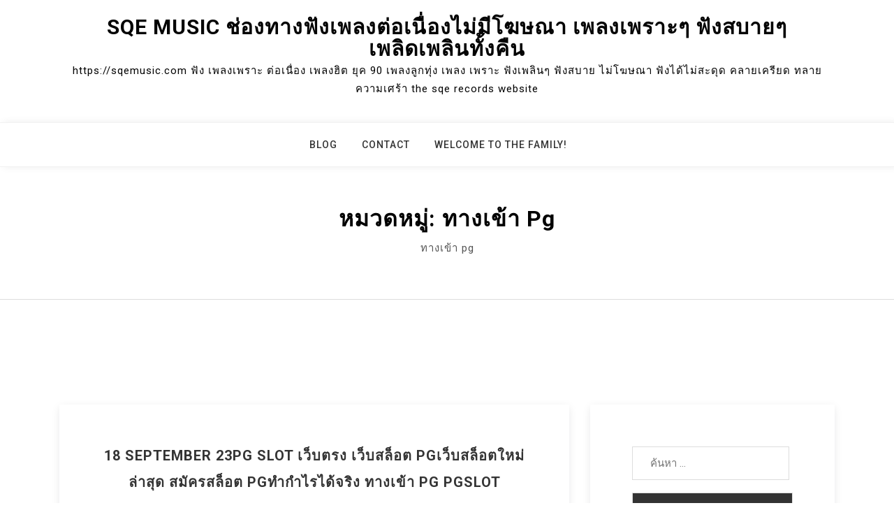

--- FILE ---
content_type: text/html; charset=UTF-8
request_url: https://sqemusic.com/category/%E0%B8%97%E0%B8%B2%E0%B8%87%E0%B9%80%E0%B8%82%E0%B9%89%E0%B8%B2-pg/
body_size: 22729
content:
<!doctype html>
<html lang="th">
<head>
	<meta charset="UTF-8">
	<meta name="viewport" content="width=device-width, initial-scale=1">
	<link rel="profile" href="https://gmpg.org/xfn/11">

	<meta name='robots' content='index, follow, max-image-preview:large, max-snippet:-1, max-video-preview:-1' />

	<!-- This site is optimized with the Yoast SEO Premium plugin v19.2.1 (Yoast SEO v26.9-RC1) - https://yoast.com/product/yoast-seo-premium-wordpress/ -->
	<title>ทางเข้า pg Archives - sqe music ช่องทางฟังเพลงต่อเนื่องไม่มีโฆษณา เพลงเพราะๆ ฟังสบายๆ เพลิดเพลินทั้งคืน</title>
	<link rel="canonical" href="https://sqemusic.com/category/ทางเข้า-pg/" />
	<meta property="og:locale" content="th_TH" />
	<meta property="og:type" content="article" />
	<meta property="og:title" content="ทางเข้า pg Archives" />
	<meta property="og:description" content="ทางเข้า pg" />
	<meta property="og:url" content="https://sqemusic.com/category/ทางเข้า-pg/" />
	<meta property="og:site_name" content="sqe music ช่องทางฟังเพลงต่อเนื่องไม่มีโฆษณา เพลงเพราะๆ ฟังสบายๆ เพลิดเพลินทั้งคืน" />
	<meta name="twitter:card" content="summary_large_image" />
	<script type="application/ld+json" class="yoast-schema-graph">{"@context":"https://schema.org","@graph":[{"@type":"CollectionPage","@id":"https://sqemusic.com/category/%e0%b8%97%e0%b8%b2%e0%b8%87%e0%b9%80%e0%b8%82%e0%b9%89%e0%b8%b2-pg/","url":"https://sqemusic.com/category/%e0%b8%97%e0%b8%b2%e0%b8%87%e0%b9%80%e0%b8%82%e0%b9%89%e0%b8%b2-pg/","name":"ทางเข้า pg Archives - sqe music ช่องทางฟังเพลงต่อเนื่องไม่มีโฆษณา เพลงเพราะๆ ฟังสบายๆ เพลิดเพลินทั้งคืน","isPartOf":{"@id":"https://sqemusic.com/#website"},"breadcrumb":{"@id":"https://sqemusic.com/category/%e0%b8%97%e0%b8%b2%e0%b8%87%e0%b9%80%e0%b8%82%e0%b9%89%e0%b8%b2-pg/#breadcrumb"},"inLanguage":"th"},{"@type":"BreadcrumbList","@id":"https://sqemusic.com/category/%e0%b8%97%e0%b8%b2%e0%b8%87%e0%b9%80%e0%b8%82%e0%b9%89%e0%b8%b2-pg/#breadcrumb","itemListElement":[{"@type":"ListItem","position":1,"name":"Home","item":"https://sqemusic.com/"},{"@type":"ListItem","position":2,"name":"ทางเข้า pg"}]},{"@type":"WebSite","@id":"https://sqemusic.com/#website","url":"https://sqemusic.com/","name":"sqe music ช่องทางฟังเพลงต่อเนื่องไม่มีโฆษณา เพลงเพราะๆ ฟังสบายๆ เพลิดเพลินทั้งคืน","description":"https://sqemusic.com ฟัง เพลงเพราะ ต่อเนื่อง เพลงฮิต ยุค 90 เพลงลูกทุ่ง เพลง เพราะ ฟังเพลินๆ ฟังสบาย ไม่โฆษณา ฟังได้ไม่สะดุด คลายเครียด ทลายความเศร้า the sqe records website","potentialAction":[{"@type":"SearchAction","target":{"@type":"EntryPoint","urlTemplate":"https://sqemusic.com/?s={search_term_string}"},"query-input":{"@type":"PropertyValueSpecification","valueRequired":true,"valueName":"search_term_string"}}],"inLanguage":"th"}]}</script>
	<!-- / Yoast SEO Premium plugin. -->


<link rel='dns-prefetch' href='//fonts.googleapis.com' />
<link rel="alternate" type="application/rss+xml" title="sqe music ช่องทางฟังเพลงต่อเนื่องไม่มีโฆษณา เพลงเพราะๆ ฟังสบายๆ เพลิดเพลินทั้งคืน &raquo; ฟีด" href="https://sqemusic.com/feed/" />
<link rel="alternate" type="application/rss+xml" title="sqe music ช่องทางฟังเพลงต่อเนื่องไม่มีโฆษณา เพลงเพราะๆ ฟังสบายๆ เพลิดเพลินทั้งคืน &raquo; ฟีดความเห็น" href="https://sqemusic.com/comments/feed/" />
<link rel="alternate" type="application/rss+xml" title="sqe music ช่องทางฟังเพลงต่อเนื่องไม่มีโฆษณา เพลงเพราะๆ ฟังสบายๆ เพลิดเพลินทั้งคืน &raquo; ทางเข้า pg ฟีดหมวดหมู่" href="https://sqemusic.com/category/%e0%b8%97%e0%b8%b2%e0%b8%87%e0%b9%80%e0%b8%82%e0%b9%89%e0%b8%b2-pg/feed/" />
<style id='wp-img-auto-sizes-contain-inline-css'>
img:is([sizes=auto i],[sizes^="auto," i]){contain-intrinsic-size:3000px 1500px}
/*# sourceURL=wp-img-auto-sizes-contain-inline-css */
</style>
<style id='wp-emoji-styles-inline-css'>

	img.wp-smiley, img.emoji {
		display: inline !important;
		border: none !important;
		box-shadow: none !important;
		height: 1em !important;
		width: 1em !important;
		margin: 0 0.07em !important;
		vertical-align: -0.1em !important;
		background: none !important;
		padding: 0 !important;
	}
/*# sourceURL=wp-emoji-styles-inline-css */
</style>
<style id='wp-block-library-inline-css'>
:root{--wp-block-synced-color:#7a00df;--wp-block-synced-color--rgb:122,0,223;--wp-bound-block-color:var(--wp-block-synced-color);--wp-editor-canvas-background:#ddd;--wp-admin-theme-color:#007cba;--wp-admin-theme-color--rgb:0,124,186;--wp-admin-theme-color-darker-10:#006ba1;--wp-admin-theme-color-darker-10--rgb:0,107,160.5;--wp-admin-theme-color-darker-20:#005a87;--wp-admin-theme-color-darker-20--rgb:0,90,135;--wp-admin-border-width-focus:2px}@media (min-resolution:192dpi){:root{--wp-admin-border-width-focus:1.5px}}.wp-element-button{cursor:pointer}:root .has-very-light-gray-background-color{background-color:#eee}:root .has-very-dark-gray-background-color{background-color:#313131}:root .has-very-light-gray-color{color:#eee}:root .has-very-dark-gray-color{color:#313131}:root .has-vivid-green-cyan-to-vivid-cyan-blue-gradient-background{background:linear-gradient(135deg,#00d084,#0693e3)}:root .has-purple-crush-gradient-background{background:linear-gradient(135deg,#34e2e4,#4721fb 50%,#ab1dfe)}:root .has-hazy-dawn-gradient-background{background:linear-gradient(135deg,#faaca8,#dad0ec)}:root .has-subdued-olive-gradient-background{background:linear-gradient(135deg,#fafae1,#67a671)}:root .has-atomic-cream-gradient-background{background:linear-gradient(135deg,#fdd79a,#004a59)}:root .has-nightshade-gradient-background{background:linear-gradient(135deg,#330968,#31cdcf)}:root .has-midnight-gradient-background{background:linear-gradient(135deg,#020381,#2874fc)}:root{--wp--preset--font-size--normal:16px;--wp--preset--font-size--huge:42px}.has-regular-font-size{font-size:1em}.has-larger-font-size{font-size:2.625em}.has-normal-font-size{font-size:var(--wp--preset--font-size--normal)}.has-huge-font-size{font-size:var(--wp--preset--font-size--huge)}.has-text-align-center{text-align:center}.has-text-align-left{text-align:left}.has-text-align-right{text-align:right}.has-fit-text{white-space:nowrap!important}#end-resizable-editor-section{display:none}.aligncenter{clear:both}.items-justified-left{justify-content:flex-start}.items-justified-center{justify-content:center}.items-justified-right{justify-content:flex-end}.items-justified-space-between{justify-content:space-between}.screen-reader-text{border:0;clip-path:inset(50%);height:1px;margin:-1px;overflow:hidden;padding:0;position:absolute;width:1px;word-wrap:normal!important}.screen-reader-text:focus{background-color:#ddd;clip-path:none;color:#444;display:block;font-size:1em;height:auto;left:5px;line-height:normal;padding:15px 23px 14px;text-decoration:none;top:5px;width:auto;z-index:100000}html :where(.has-border-color){border-style:solid}html :where([style*=border-top-color]){border-top-style:solid}html :where([style*=border-right-color]){border-right-style:solid}html :where([style*=border-bottom-color]){border-bottom-style:solid}html :where([style*=border-left-color]){border-left-style:solid}html :where([style*=border-width]){border-style:solid}html :where([style*=border-top-width]){border-top-style:solid}html :where([style*=border-right-width]){border-right-style:solid}html :where([style*=border-bottom-width]){border-bottom-style:solid}html :where([style*=border-left-width]){border-left-style:solid}html :where(img[class*=wp-image-]){height:auto;max-width:100%}:where(figure){margin:0 0 1em}html :where(.is-position-sticky){--wp-admin--admin-bar--position-offset:var(--wp-admin--admin-bar--height,0px)}@media screen and (max-width:600px){html :where(.is-position-sticky){--wp-admin--admin-bar--position-offset:0px}}

/*# sourceURL=wp-block-library-inline-css */
</style><style id='global-styles-inline-css'>
:root{--wp--preset--aspect-ratio--square: 1;--wp--preset--aspect-ratio--4-3: 4/3;--wp--preset--aspect-ratio--3-4: 3/4;--wp--preset--aspect-ratio--3-2: 3/2;--wp--preset--aspect-ratio--2-3: 2/3;--wp--preset--aspect-ratio--16-9: 16/9;--wp--preset--aspect-ratio--9-16: 9/16;--wp--preset--color--black: #000000;--wp--preset--color--cyan-bluish-gray: #abb8c3;--wp--preset--color--white: #ffffff;--wp--preset--color--pale-pink: #f78da7;--wp--preset--color--vivid-red: #cf2e2e;--wp--preset--color--luminous-vivid-orange: #ff6900;--wp--preset--color--luminous-vivid-amber: #fcb900;--wp--preset--color--light-green-cyan: #7bdcb5;--wp--preset--color--vivid-green-cyan: #00d084;--wp--preset--color--pale-cyan-blue: #8ed1fc;--wp--preset--color--vivid-cyan-blue: #0693e3;--wp--preset--color--vivid-purple: #9b51e0;--wp--preset--gradient--vivid-cyan-blue-to-vivid-purple: linear-gradient(135deg,rgb(6,147,227) 0%,rgb(155,81,224) 100%);--wp--preset--gradient--light-green-cyan-to-vivid-green-cyan: linear-gradient(135deg,rgb(122,220,180) 0%,rgb(0,208,130) 100%);--wp--preset--gradient--luminous-vivid-amber-to-luminous-vivid-orange: linear-gradient(135deg,rgb(252,185,0) 0%,rgb(255,105,0) 100%);--wp--preset--gradient--luminous-vivid-orange-to-vivid-red: linear-gradient(135deg,rgb(255,105,0) 0%,rgb(207,46,46) 100%);--wp--preset--gradient--very-light-gray-to-cyan-bluish-gray: linear-gradient(135deg,rgb(238,238,238) 0%,rgb(169,184,195) 100%);--wp--preset--gradient--cool-to-warm-spectrum: linear-gradient(135deg,rgb(74,234,220) 0%,rgb(151,120,209) 20%,rgb(207,42,186) 40%,rgb(238,44,130) 60%,rgb(251,105,98) 80%,rgb(254,248,76) 100%);--wp--preset--gradient--blush-light-purple: linear-gradient(135deg,rgb(255,206,236) 0%,rgb(152,150,240) 100%);--wp--preset--gradient--blush-bordeaux: linear-gradient(135deg,rgb(254,205,165) 0%,rgb(254,45,45) 50%,rgb(107,0,62) 100%);--wp--preset--gradient--luminous-dusk: linear-gradient(135deg,rgb(255,203,112) 0%,rgb(199,81,192) 50%,rgb(65,88,208) 100%);--wp--preset--gradient--pale-ocean: linear-gradient(135deg,rgb(255,245,203) 0%,rgb(182,227,212) 50%,rgb(51,167,181) 100%);--wp--preset--gradient--electric-grass: linear-gradient(135deg,rgb(202,248,128) 0%,rgb(113,206,126) 100%);--wp--preset--gradient--midnight: linear-gradient(135deg,rgb(2,3,129) 0%,rgb(40,116,252) 100%);--wp--preset--font-size--small: 13px;--wp--preset--font-size--medium: 20px;--wp--preset--font-size--large: 36px;--wp--preset--font-size--x-large: 42px;--wp--preset--spacing--20: 0.44rem;--wp--preset--spacing--30: 0.67rem;--wp--preset--spacing--40: 1rem;--wp--preset--spacing--50: 1.5rem;--wp--preset--spacing--60: 2.25rem;--wp--preset--spacing--70: 3.38rem;--wp--preset--spacing--80: 5.06rem;--wp--preset--shadow--natural: 6px 6px 9px rgba(0, 0, 0, 0.2);--wp--preset--shadow--deep: 12px 12px 50px rgba(0, 0, 0, 0.4);--wp--preset--shadow--sharp: 6px 6px 0px rgba(0, 0, 0, 0.2);--wp--preset--shadow--outlined: 6px 6px 0px -3px rgb(255, 255, 255), 6px 6px rgb(0, 0, 0);--wp--preset--shadow--crisp: 6px 6px 0px rgb(0, 0, 0);}:where(.is-layout-flex){gap: 0.5em;}:where(.is-layout-grid){gap: 0.5em;}body .is-layout-flex{display: flex;}.is-layout-flex{flex-wrap: wrap;align-items: center;}.is-layout-flex > :is(*, div){margin: 0;}body .is-layout-grid{display: grid;}.is-layout-grid > :is(*, div){margin: 0;}:where(.wp-block-columns.is-layout-flex){gap: 2em;}:where(.wp-block-columns.is-layout-grid){gap: 2em;}:where(.wp-block-post-template.is-layout-flex){gap: 1.25em;}:where(.wp-block-post-template.is-layout-grid){gap: 1.25em;}.has-black-color{color: var(--wp--preset--color--black) !important;}.has-cyan-bluish-gray-color{color: var(--wp--preset--color--cyan-bluish-gray) !important;}.has-white-color{color: var(--wp--preset--color--white) !important;}.has-pale-pink-color{color: var(--wp--preset--color--pale-pink) !important;}.has-vivid-red-color{color: var(--wp--preset--color--vivid-red) !important;}.has-luminous-vivid-orange-color{color: var(--wp--preset--color--luminous-vivid-orange) !important;}.has-luminous-vivid-amber-color{color: var(--wp--preset--color--luminous-vivid-amber) !important;}.has-light-green-cyan-color{color: var(--wp--preset--color--light-green-cyan) !important;}.has-vivid-green-cyan-color{color: var(--wp--preset--color--vivid-green-cyan) !important;}.has-pale-cyan-blue-color{color: var(--wp--preset--color--pale-cyan-blue) !important;}.has-vivid-cyan-blue-color{color: var(--wp--preset--color--vivid-cyan-blue) !important;}.has-vivid-purple-color{color: var(--wp--preset--color--vivid-purple) !important;}.has-black-background-color{background-color: var(--wp--preset--color--black) !important;}.has-cyan-bluish-gray-background-color{background-color: var(--wp--preset--color--cyan-bluish-gray) !important;}.has-white-background-color{background-color: var(--wp--preset--color--white) !important;}.has-pale-pink-background-color{background-color: var(--wp--preset--color--pale-pink) !important;}.has-vivid-red-background-color{background-color: var(--wp--preset--color--vivid-red) !important;}.has-luminous-vivid-orange-background-color{background-color: var(--wp--preset--color--luminous-vivid-orange) !important;}.has-luminous-vivid-amber-background-color{background-color: var(--wp--preset--color--luminous-vivid-amber) !important;}.has-light-green-cyan-background-color{background-color: var(--wp--preset--color--light-green-cyan) !important;}.has-vivid-green-cyan-background-color{background-color: var(--wp--preset--color--vivid-green-cyan) !important;}.has-pale-cyan-blue-background-color{background-color: var(--wp--preset--color--pale-cyan-blue) !important;}.has-vivid-cyan-blue-background-color{background-color: var(--wp--preset--color--vivid-cyan-blue) !important;}.has-vivid-purple-background-color{background-color: var(--wp--preset--color--vivid-purple) !important;}.has-black-border-color{border-color: var(--wp--preset--color--black) !important;}.has-cyan-bluish-gray-border-color{border-color: var(--wp--preset--color--cyan-bluish-gray) !important;}.has-white-border-color{border-color: var(--wp--preset--color--white) !important;}.has-pale-pink-border-color{border-color: var(--wp--preset--color--pale-pink) !important;}.has-vivid-red-border-color{border-color: var(--wp--preset--color--vivid-red) !important;}.has-luminous-vivid-orange-border-color{border-color: var(--wp--preset--color--luminous-vivid-orange) !important;}.has-luminous-vivid-amber-border-color{border-color: var(--wp--preset--color--luminous-vivid-amber) !important;}.has-light-green-cyan-border-color{border-color: var(--wp--preset--color--light-green-cyan) !important;}.has-vivid-green-cyan-border-color{border-color: var(--wp--preset--color--vivid-green-cyan) !important;}.has-pale-cyan-blue-border-color{border-color: var(--wp--preset--color--pale-cyan-blue) !important;}.has-vivid-cyan-blue-border-color{border-color: var(--wp--preset--color--vivid-cyan-blue) !important;}.has-vivid-purple-border-color{border-color: var(--wp--preset--color--vivid-purple) !important;}.has-vivid-cyan-blue-to-vivid-purple-gradient-background{background: var(--wp--preset--gradient--vivid-cyan-blue-to-vivid-purple) !important;}.has-light-green-cyan-to-vivid-green-cyan-gradient-background{background: var(--wp--preset--gradient--light-green-cyan-to-vivid-green-cyan) !important;}.has-luminous-vivid-amber-to-luminous-vivid-orange-gradient-background{background: var(--wp--preset--gradient--luminous-vivid-amber-to-luminous-vivid-orange) !important;}.has-luminous-vivid-orange-to-vivid-red-gradient-background{background: var(--wp--preset--gradient--luminous-vivid-orange-to-vivid-red) !important;}.has-very-light-gray-to-cyan-bluish-gray-gradient-background{background: var(--wp--preset--gradient--very-light-gray-to-cyan-bluish-gray) !important;}.has-cool-to-warm-spectrum-gradient-background{background: var(--wp--preset--gradient--cool-to-warm-spectrum) !important;}.has-blush-light-purple-gradient-background{background: var(--wp--preset--gradient--blush-light-purple) !important;}.has-blush-bordeaux-gradient-background{background: var(--wp--preset--gradient--blush-bordeaux) !important;}.has-luminous-dusk-gradient-background{background: var(--wp--preset--gradient--luminous-dusk) !important;}.has-pale-ocean-gradient-background{background: var(--wp--preset--gradient--pale-ocean) !important;}.has-electric-grass-gradient-background{background: var(--wp--preset--gradient--electric-grass) !important;}.has-midnight-gradient-background{background: var(--wp--preset--gradient--midnight) !important;}.has-small-font-size{font-size: var(--wp--preset--font-size--small) !important;}.has-medium-font-size{font-size: var(--wp--preset--font-size--medium) !important;}.has-large-font-size{font-size: var(--wp--preset--font-size--large) !important;}.has-x-large-font-size{font-size: var(--wp--preset--font-size--x-large) !important;}
/*# sourceURL=global-styles-inline-css */
</style>

<style id='classic-theme-styles-inline-css'>
/*! This file is auto-generated */
.wp-block-button__link{color:#fff;background-color:#32373c;border-radius:9999px;box-shadow:none;text-decoration:none;padding:calc(.667em + 2px) calc(1.333em + 2px);font-size:1.125em}.wp-block-file__button{background:#32373c;color:#fff;text-decoration:none}
/*# sourceURL=/wp-includes/css/classic-themes.min.css */
</style>
<link rel='stylesheet' id='dashicons-css' href='https://sqemusic.com/wp-includes/css/dashicons.min.css?ver=6.9' media='all' />
<link rel='stylesheet' id='admin-bar-css' href='https://sqemusic.com/wp-includes/css/admin-bar.min.css?ver=6.9' media='all' />
<style id='admin-bar-inline-css'>

    /* Hide CanvasJS credits for P404 charts specifically */
    #p404RedirectChart .canvasjs-chart-credit {
        display: none !important;
    }
    
    #p404RedirectChart canvas {
        border-radius: 6px;
    }

    .p404-redirect-adminbar-weekly-title {
        font-weight: bold;
        font-size: 14px;
        color: #fff;
        margin-bottom: 6px;
    }

    #wpadminbar #wp-admin-bar-p404_free_top_button .ab-icon:before {
        content: "\f103";
        color: #dc3545;
        top: 3px;
    }
    
    #wp-admin-bar-p404_free_top_button .ab-item {
        min-width: 80px !important;
        padding: 0px !important;
    }
    
    /* Ensure proper positioning and z-index for P404 dropdown */
    .p404-redirect-adminbar-dropdown-wrap { 
        min-width: 0; 
        padding: 0;
        position: static !important;
    }
    
    #wpadminbar #wp-admin-bar-p404_free_top_button_dropdown {
        position: static !important;
    }
    
    #wpadminbar #wp-admin-bar-p404_free_top_button_dropdown .ab-item {
        padding: 0 !important;
        margin: 0 !important;
    }
    
    .p404-redirect-dropdown-container {
        min-width: 340px;
        padding: 18px 18px 12px 18px;
        background: #23282d !important;
        color: #fff;
        border-radius: 12px;
        box-shadow: 0 8px 32px rgba(0,0,0,0.25);
        margin-top: 10px;
        position: relative !important;
        z-index: 999999 !important;
        display: block !important;
        border: 1px solid #444;
    }
    
    /* Ensure P404 dropdown appears on hover */
    #wpadminbar #wp-admin-bar-p404_free_top_button .p404-redirect-dropdown-container { 
        display: none !important;
    }
    
    #wpadminbar #wp-admin-bar-p404_free_top_button:hover .p404-redirect-dropdown-container { 
        display: block !important;
    }
    
    #wpadminbar #wp-admin-bar-p404_free_top_button:hover #wp-admin-bar-p404_free_top_button_dropdown .p404-redirect-dropdown-container {
        display: block !important;
    }
    
    .p404-redirect-card {
        background: #2c3338;
        border-radius: 8px;
        padding: 18px 18px 12px 18px;
        box-shadow: 0 2px 8px rgba(0,0,0,0.07);
        display: flex;
        flex-direction: column;
        align-items: flex-start;
        border: 1px solid #444;
    }
    
    .p404-redirect-btn {
        display: inline-block;
        background: #dc3545;
        color: #fff !important;
        font-weight: bold;
        padding: 5px 22px;
        border-radius: 8px;
        text-decoration: none;
        font-size: 17px;
        transition: background 0.2s, box-shadow 0.2s;
        margin-top: 8px;
        box-shadow: 0 2px 8px rgba(220,53,69,0.15);
        text-align: center;
        line-height: 1.6;
    }
    
    .p404-redirect-btn:hover {
        background: #c82333;
        color: #fff !important;
        box-shadow: 0 4px 16px rgba(220,53,69,0.25);
    }
    
    /* Prevent conflicts with other admin bar dropdowns */
    #wpadminbar .ab-top-menu > li:hover > .ab-item,
    #wpadminbar .ab-top-menu > li.hover > .ab-item {
        z-index: auto;
    }
    
    #wpadminbar #wp-admin-bar-p404_free_top_button:hover > .ab-item {
        z-index: 999998 !important;
    }
    
/*# sourceURL=admin-bar-inline-css */
</style>
<link rel='stylesheet' id='contact-form-7-css' href='https://sqemusic.com/wp-content/plugins/contact-form-7/includes/css/styles.css?ver=6.1.4' media='all' />
<link rel='stylesheet' id='PageBuilderSandwich-css' href='https://sqemusic.com/wp-content/plugins/page-builder-sandwich/page_builder_sandwich/css/style.min.css?ver=5.1.0' media='all' />
<link rel='stylesheet' id='tranzly-css' href='https://sqemusic.com/wp-content/plugins/tranzly/includes/assets/css/tranzly.css?ver=2.0.0' media='all' />
<link rel='stylesheet' id='wp-show-posts-css' href='https://sqemusic.com/wp-content/plugins/wp-show-posts/css/wp-show-posts-min.css?ver=1.1.6' media='all' />
<link rel='stylesheet' id='bootstrap-css' href='https://sqemusic.com/wp-content/themes/megla/assets/css/bootstrap.min.css?ver=4.5.0' media='all' />
<link rel='stylesheet' id='slicknav-css' href='https://sqemusic.com/wp-content/themes/megla/assets/css/slicknav.min.css?ver=1.0.3' media='all' />
<link rel='stylesheet' id='megla-default-block-css' href='https://sqemusic.com/wp-content/themes/megla/assets/css/default-block.css?ver=1.0.9' media='all' />
<link rel='stylesheet' id='megla-style-css' href='https://sqemusic.com/wp-content/themes/megla/assets/css/megla-style.css?ver=1.0.0' media='all' />
<link rel='stylesheet' id='megla-blog-parent-style-css' href='https://sqemusic.com/wp-content/themes/megla/style.css?ver=6.9' media='all' />
<link rel='stylesheet' id='font-awesome-css' href='https://sqemusic.com/wp-content/themes/megla-blog/assets/css/font-awesome.min.css?ver=4.7.0' media='all' />
<link rel='stylesheet' id='megla-blog-main-style-css' href='https://sqemusic.com/wp-content/themes/megla-blog/assets/css/main-style.css?ver=1.0.2' media='all' />
<link rel='stylesheet' id='megla-google-fonts-css' href='https://fonts.googleapis.com/css?family=Roboto%3A300%2C300i%2C400%2C400i%2C500%2C700&#038;subset=latin%2Clatin-ext' media='all' />
<link rel='stylesheet' id='megla-custom-css' href='https://sqemusic.com/wp-content/themes/megla/assets/css/custom-style.css?ver=6.9' media='all' />
<style id='megla-custom-inline-css'>

        .site-title a,
        .site-description,
        .site-title a:hover {
            color: #343434 ;
        }
    
/*# sourceURL=megla-custom-inline-css */
</style>
<script id="PageBuilderSandwich-js-extra">
var pbsFrontendParams = {"theme_name":"megla-blog","map_api_key":""};
//# sourceURL=PageBuilderSandwich-js-extra
</script>
<script src="https://sqemusic.com/wp-content/plugins/page-builder-sandwich/page_builder_sandwich/js/min/frontend-min.js?ver=5.1.0" id="PageBuilderSandwich-js"></script>
<script src="https://sqemusic.com/wp-includes/js/jquery/jquery.min.js?ver=3.7.1" id="jquery-core-js"></script>
<script src="https://sqemusic.com/wp-includes/js/jquery/jquery-migrate.min.js?ver=3.4.1" id="jquery-migrate-js"></script>
<script id="tranzly-js-extra">
var tranzly_plugin_vars = {"ajaxurl":"https://sqemusic.com/wp-admin/admin-ajax.php","plugin_url":"https://sqemusic.com/wp-content/plugins/tranzly/includes/","site_url":"https://sqemusic.com"};
//# sourceURL=tranzly-js-extra
</script>
<script src="https://sqemusic.com/wp-content/plugins/tranzly/includes/assets/js/tranzly.js?ver=2.0.0" id="tranzly-js"></script>
<link rel="https://api.w.org/" href="https://sqemusic.com/wp-json/" /><link rel="alternate" title="JSON" type="application/json" href="https://sqemusic.com/wp-json/wp/v2/categories/150" /><link rel="EditURI" type="application/rsd+xml" title="RSD" href="https://sqemusic.com/xmlrpc.php?rsd" />
<meta name="generator" content="WordPress 6.9" />
<style>.recentcomments a{display:inline !important;padding:0 !important;margin:0 !important;}</style></head>

<body class="archive category category--pg category-150 wp-theme-megla wp-child-theme-megla-blog hfeed">
<div id="page" class="site">
	<a class="skip-link screen-reader-text" href="#content">Skip to content</a>
	<header id="masthead" class="header-area ">
				<div class="container text-center">
			<div class="row">
				<div class="col-lg-12">
					<div class="site-branding">
													<p class="site-title"><a href="https://sqemusic.com/" rel="home">sqe music ช่องทางฟังเพลงต่อเนื่องไม่มีโฆษณา เพลงเพราะๆ ฟังสบายๆ เพลิดเพลินทั้งคืน</a></p>
														<p class="site-description">https://sqemusic.com ฟัง เพลงเพราะ ต่อเนื่อง เพลงฮิต ยุค 90 เพลงลูกทุ่ง เพลง เพราะ ฟังเพลินๆ ฟังสบาย ไม่โฆษณา ฟังได้ไม่สะดุด คลายเครียด ทลายความเศร้า the sqe records website</p>
											</div><!-- .site-branding -->
				</div>
			</div>
		</div>
	</header><!-- #masthead -->

	<div class="mainmenu-area text-center">
		<div class="container">
			<div class="row">
				<div class="col-lg-12">
					<div class="megla-responsive-menu"></div>
					<button class="screen-reader-text menu-close">Close Menu</button>
					<div class="mainmenu">
						<div id="primary-menu" class="menu"><ul>
<li class="page_item page-item-16"><a href="https://sqemusic.com/blog/">Blog</a></li>
<li class="page_item page-item-10"><a href="https://sqemusic.com/contact/">Contact</a></li>
<li class="page_item page-item-13"><a href="https://sqemusic.com/home/">Welcome to the family!</a></li>
</ul></div>
					</div>
				</div>
			</div>
		</div>
	</div><section class="breadcrumbs-area">
	<div class="container">
		<div class="row">
			<div class="col-lg-12">
				<h2 class="page-title">หมวดหมู่: <span>ทางเข้า pg</span></h2><div class="archive-description"><p>ทางเข้า pg</p>
</div>			</div>
		</div>
	</div>
</section>

<section class="blog-area " id="content">
	<div class="container">
		<div class="row">
			<div class="col-lg-8">
									<article id="post-198" class="post-198 post type-post status-publish format-standard hentry category--pg tag--pg">
	<header>
		<div class="featured-image epcl-flex">
		    			<div class="entry-header text-center">
				<h2><a href="https://sqemusic.com/18-september-23pg-slot-%e0%b9%80%e0%b8%a7%e0%b9%87%e0%b8%9a%e0%b8%95%e0%b8%a3%e0%b8%87-%e0%b9%80%e0%b8%a7%e0%b9%87%e0%b8%9a%e0%b8%aa%e0%b8%a5%e0%b9%87%e0%b8%ad%e0%b8%95-pg%e0%b9%80%e0%b8%a7%e0%b9%87/" rel="bookmark">18 September 23pg slot เว็บตรง เว็บสล็อต pgเว็บสล็อตใหม่ล่าสุด สมัครสล็อต pgทำกำไรได้จริง ทางเข้า pg PGSLOT OFFICIALTop 45 by Kindra leetgamers.asia</a></h2>				<div class="entry-meta button">
					<span class="cat-links"><a href="https://sqemusic.com/category/%e0%b8%97%e0%b8%b2%e0%b8%87%e0%b9%80%e0%b8%82%e0%b9%89%e0%b8%b2-pg/" rel="category tag">ทางเข้า pg</a></span> <i class="fa fa-arrows-h" aria-hidden="true"></i> <span class="posted-on"><a href="https://sqemusic.com/18-september-23pg-slot-%e0%b9%80%e0%b8%a7%e0%b9%87%e0%b8%9a%e0%b8%95%e0%b8%a3%e0%b8%87-%e0%b9%80%e0%b8%a7%e0%b9%87%e0%b8%9a%e0%b8%aa%e0%b8%a5%e0%b9%87%e0%b8%ad%e0%b8%95-pg%e0%b9%80%e0%b8%a7%e0%b9%87/" rel="bookmark"><time class="entry-date published updated" datetime="2023-06-21T19:48:53+07:00">21 มิถุนายน 2023</time></a></span>
				</div><!-- .entry-meta -->
			</div>
		</div>
	</header>

	<div class="entry-content text-center">
		<div class="pbs-main-wrapper"><p><img decoding="async" src="https://leetgamers.asia/wp-content/uploads/2023/06/pg-slot-%E0%B8%97%E0%B8%B2%E0%B8%87%E0%B9%80%E0%B8%82%E0%B9%89%E0%B8%B2-%E0%B8%8A%E0%B8%A7%E0%B8%99%E0%B9%80%E0%B8%9E%E0%B8%B7%E0%B9%88%E0%B8%AD%E0%B8%99-%E0%B8%A3%E0%B8%B1%E0%B8%9A%E0%B9%80%E0%B8%84%E0%B8%A3%E0%B8%94%E0%B8%B4%E0%B8%95%E0%B8%9F%E0%B8%A3%E0%B8%B5-100.png" style="max-width:440px;float:right;padding:10px 0px 10px 10px;border:0px;"/>กำหนดแผนการเล่นสล็อตออนไลน์กับ pg slot <a href="https://leetgamers.asia/">pg slot เว็บตรง</a> เช่นไรให้ได้กำไรได้มากขึ้นกว่าเดิม!</p>
<p>ผมเชื่อว่าหลายท่านบางครั้งก็อาจจะเคยได้ยินหรือเคยได้อ่านผ่านๆตามาบ้างแล้ว แนวทางการเล่น pg slot ทางเข้า pg ต่างๆวิธีการลงทุน วิธีการเลือก pg slot เว็บไซต์ตรง และฯลฯ ผมบอกเลยว่า บทความทำนองนี้คงจะไม่มีทางหมดไปแน่ๆครับ เนื่องจากว่า การเล่นสล็อตออนไลน์ก็อย่างกับการเล่นแร่แปรธาตุนั่นแหละนะครับ มันมีการอัพเดทและเปลี่ยนแปลงตลอดระยะเวลา</p>
<p><img decoding="async" src="https://leetgamers.asia/wp-content/uploads/2023/06/pg-slot-%E0%B8%97%E0%B8%B2%E0%B8%87%E0%B9%80%E0%B8%82%E0%B9%89%E0%B8%B2-%E0%B8%97%E0%B8%B8%E0%B8%99%E0%B8%99%E0%B9%89%E0%B8%AD%E0%B8%A2-%E0%B8%9D%E0%B8%B2%E0%B8%81-20-%E0%B8%A3%E0%B8%B1%E0%B8%9A-100.png" style="max-width:400px;float:left;padding:10px 10px 10px 0px;border:0px;"/>ถ้าคุณมีเวลามากพอที่จะเรียนแล้วก็หาข้อมูลด้วยตัวเอง คุณก็จะได้ทราบมากกว่าคนอื่นๆ เข้าใจมากยิ่งกว่าบุคคลอื่น เนื่องจากว่าหากคุณมาเล่นสล็อตออนไลน์ กดทางเข้า pg pg slot มาแบบไม่ได้เรียนอะไรมาก่อน คุณก็บางครั้งก็อาจจะไม่สนุกกับการเล่นสล็อตออนไลน์ไปเลยก็ได้ ฉะนั้น การเล่าเรียนด้วยตัวเองจึงสำคัญนะครับ วันนี้ผมและ leetgamers จะมาช่วยเทรนคุณในการกำหนดแผนการเล่นสล็อตออนไลน์กับ pg slot ว่าวางแนวทางเล่นอย่างไรให้ทำเงินได้มากขึ้นกว่าเดิม ซึ่งก็ต้องบอกก่อนครับว่า มันมิได้เป็นสูตรสำเร็จ 100% แต่ผมเชื่อว่า มันจะช่วยให้คุณสามารถได้กำไรรวมทั้งสนุกกับการเล่นสล็อตออนไลน์ได้มากขึ้นแน่ๆครับผม</p>
<p>ซึ่งจะมีอะไรบ้างนั้น มาดูกันครับผม!</p>
<p><img decoding="async" src="https://leetgamers.asia/wp-content/uploads/2023/06/pg-slot-%E0%B8%97%E0%B8%B2%E0%B8%87%E0%B9%80%E0%B8%82%E0%B9%89%E0%B8%B2-%E0%B8%A3%E0%B8%B1%E0%B8%9A-Cashback-10.png" style="max-width:400px;float:left;padding:10px 10px 10px 0px;border:0px;"/>• มีสติสัมปชัญญะก่อนเล่นเสมอ ก่อนที่จะตัดสินใจคลิกปากทางเข้า pg ขอให้คุณทดลองไปนั่งเงียบๆคนเดียว หรือนั่งฟังเพลงก่อนเลยนะครับ นี่เป็นสิ่งที่จำเป็นที่สุดสำหรับเพื่อการเล่น pg slot pg slot เว็บตรง เว็บตรงเลยก็ว่าได้ คุณควรมีสติที่สุดก่อน ไม่อย่างนั้น คุณจะเล่นตามอารมณ์ของคุณมากเกินไป ซึ่งมันชอบก่อให้เกิดผลกระทบมากกว่าผลในทางที่ดีนั่นเองครับ</p>
<p>• กำหนดเงินทุนในแต่ละครั้ง คุณสามารถระบุเงินลงทุนของตนเองที่จะใช้เล่นในแต่ละครั้งได้เลยครับผม</p>
<p>ซึ่งไม่จำเป็นว่าจะต้องเป็นเงินเยอะๆครับผม เล่นตามกำลัง เล่นแล้วจะไม่เดือดร้อนตัวเองหรือคนรอบข้าง</p>
<p>ก็พอแล้วขอรับ กำหนดให้ชัด แล้วไม่เล่นเกินที่ระบุครับ</p>
<p>• pg slot วางเป้าหมายสำหรับการทำเงิน การวางเป้าหมายสำหรับเพื่อการทำกำไรเป็นประโยชน์มากมายๆครับผม เนื่องจากว่ามันช่วยทำให้คุณประมีสติของตนเองอยู่ตลอดว่า ห้ามโลภโดยเด็ดขาด ได้กำไรจากที่อยากได้แล้วให้เลิกในทันที ด้วยเหตุว่ามิฉะนั้นบางทีอาจจะเสียทั้งผลกำไรที่ได้มา รวมถึงทุนที่มีด้วยนั่นเองขอรับ</p>
<p>เลือกเกม pg slot เว็บไซต์ตรงอย่างไรให้เล่นได้เอนหน้าจอยที่สุด มาดูกันขอรับ!</p>
<p>มาครับ! สำหรับพาร์ทนี้ ผมจำเป็นต้องบอกเลยว่า หลายคนเห็นชื่อบทความแล้วบางครั้งก็อาจจะสนเท่ห์ใจแน่ๆ เพราะเหตุว่าปกติแล้ว</p>
<p>แทบจะทุกบทความชอบชี้แนะกรรมวิธีการเลือกเกม pg slot pg slot ยังไงให้ทำเงินได้มากที่สุดเป็นส่วนใหญ่ ซึ่งตัวผมเองก็เคยเขียนบทความอะไรทำนองนี้มาเช่นเดียวกันครับ แต่ภายหลังที่ผมได้ทดลองเข้า pg slot เว็บตรง ตามทางเข้า pg ที่เปิดเอาไว้ ผมก็ได้ศึกษาและทำการค้นพบว่า จริงๆแล้วการเล่นสล็อตออนไลน์มันมิได้มีเรื่องของการทำกำไรแค่เพียงอันเดียว มันก็ดังการทำงานหรือการลงทุนนั่นแหละนะครับ ถ้าหากเราหมดแพชชั่นหรือหมดไฟกับมันแล้ว ไม่สนุก ไม่ตื่นเต้น ไหมเอนหน้าจอยกับมันเหมือนตอนต้นที่พวกเราเริ่มลงมือกระทำ มันจะทำได้ไม่นาน สุดท้ายก็จะเลิกไปได้อย่างง่ายดายซึ่งนั่นแหละนะครับ มันทำให้ท่านไม่มีช่องทางได้ได้กำไรจากสล็อตออนไลน์จริงๆสักที เพราะมันไม่สนุกแล้วสำหรับคุณ ในพาร์ทนี้ ผมเลยอยากจะมาชี้แนะการเลือกเกม pg slot อย่างไรให้ท่านคิดว่าเอนหน้าจอยที่สุด มาดูกันขอรับ!</p>
<p>• pg slot เว็บตรง เลือกเกมที่มีอัตราการชำระเงินรางวัลเหมาะกับเงินทุนของตน หลายๆบทความชอบบอกคุณว่า</p>
<p>ให้เลือกเกมที่มีอัตราการจ่ายเงินรางวัลสูงๆแต่อย่าลืมครับผมว่า เกมแบบงั้นก็จะมีการเสี่ยงสูงเหมือนกัน</p>
<p>ถ้าคุณมีเงินลงทุนไม่มากพอ มันก็เล่นได้ไม่นาน โอกาสทำเงินก็จะหายไป เวลานี้คุณจะไม่เอนจอยอีกถัดไป ด้วยเหตุนี้ เลือกเกมที่มีอัตราการชำระเงินรางวัลเหมาะสมกับเงินลงทุนของตนดีมากกว่าครับ ทุนน้อยก็เลือกความเสี่ยงน้อย ทุนมากมายก็เลือกการเสี่ยงได้ตามที่ใจต้องการ pg slot มีครบทุกความปรารถนาแน่ๆ</p>
<p>• pg slot เว็บตรง เลือกเกมที่มีฟีพบร์ฟรีสปิน ถ้าหากคุณมีเงินทุนมากพอ การที่เกมสล็อตจากก pg slot เว็บไซต์ตรงมีการซื้อฟีพบร์ฟรีสปินได้นั้น จะมีอยู่ไม่กี่เกมหรอกครับผม ซึ่งก็จำต้องใช้เงินลงทุนประมาณหนึ่งสำหรับเพื่อการซื้อฟรีสปินตรงนี้มา ดังนั้น ถ้าคุณมีเงินลงทุนที่มากพอก็ลองเสี่ยงกับการซื้อฟีเจอร์ฟรีสปินก็ได้ขอรับ เนื่องจากว่ามันจะมีผลให้คุณเข้า</p>
<p>แจ็คพอตได้ทันที รับประกันความเอนจอยได้เลย</p>
<p>• เลือกเกมที่คุณถูกใจมากมายจริงๆไปเลยครับ แน่นอนครับว่า คุณสามารถเลือกเกมที่ชี้แนะตามรีวิว ปากทางเข้า pg ได้เลย  <a href="https://hiroshi-i.net/pg-slot-%E0%B9%80%E0%B8%A7%E0%B9%87%E0%B8%9A%E0%B8%AA%E0%B8%A5%E0%B9%87%E0%B8%AD%E0%B8%95-pgweb-pg-pg-%E0%B8%AA%E0%B8%A5%E0%B9%87%E0%B8%AD%E0%B8%95%E0%B9%80%E0%B8%A7%E0%B9%87%E0%B8%9A%E0%B8%95/">pg slot เว็บตรง</a> แต่ว่าเชื่อเถอะครับ เกมที่คุณไม่ได้มีความรู้สึกถูกโฉลกหรือรู้สึกถูกใจ คุณจะเล่นได้ไม่นานจริงๆโดยเหตุนี้ ต้องการให้คุณได้เลือกเกมที่คุณชอบมากจริงๆไปเลยดียิ่งกว่านะครับ คุณจะรู้สึกบันเทิงใจมากกว่า รวมทั้งยิ่งถ้าเกิดได้กำไรได้ มันก็จะบันเทิงใจ x2 ไปเลยครับผม</p>
<p>• <a href="https://leetgamers.asia/">pg slot เว็บตรง</a> เลือกเกมไว ย้ำเล่นสั้นได้กำไรดี นี่เป็นลู่ทางที่ง่ายรวมทั้งไวที่สุดเลยครับ เป็นการเลือกเกมสล็อตแบบ 3 รีล 1 แถว หรือที่เรียกว่า เกมสล็อตออนไลน์แบบเริ่มแรกนั่นแหละครับผม เน้นย้ำเล่นไว ทำเงินได้ง่าย แต่ว่าก็ใช่ว่าจะง่ายขนาดนั้นครับผม มันก็จำต้องอาศัยจังหวะและเวลาอย่างเดียวกัน แต่ว่าบอกเลยว่า เหมาะกับผู้ที่ชอบความไวจริงๆเลยนะครับ</p>
<p><iframe width="640" height="360" src="//www.youtube.com/embed/T_fPWvvWlA4" frameborder="0" allowfullscreen style="float:left;padding:10px 10px 10px 0px;border:0px;"></iframe>PGSLOT GAEM pg slot เว็บตรง https://leetgamers.asia  2 สิงหาคม 2566 Kindra น้องใหม่ไฟแรง ทางเข้า pgนักลงทุนนิยมมาก Top 73</p>
<p>ขอขอบคุณweb <a href="https://leetgamers.asia/">pg slot เว็บตรง</a></p>
<p><a href="https://bit.ly/leetgamers">https://bit.ly/leetgamers</a></p>
<p><a href="https://ow.ly/ZGcj50OOYyz">https://ow.ly/ZGcj50OOYyz</a></p>
<p><a href="https://rebrand.ly/leetgamers">https://rebrand.ly/leetgamers</a></p>
<p><a href="https://wow.in.th/leetgamers">https://wow.in.th/leetgamers</a></p>
<p><a href="https://t.co/2DJTedBZqm">https://t.co/2DJTedBZqm</a></p>
<p><a href="https://is.gd/leetgamers">https://is.gd/leetgamers</a></p>
<p><a href="http://gg.gg/leetgamers">http://gg.gg/leetgamers</a></p>
<p><a href="http://rlu.ru/3jx0p">http://rlu.ru/3jx0p</a></p>
</div>&hellip;  
	</div><!-- .entry-content -->
</article>
			</div>
						<div class="col-lg-4">
				
<aside id="secondary" class="widget-area">
	<section id="search-2" class="widget widget_search"><form role="search" method="get" class="search-form" action="https://sqemusic.com/">
				<label>
					<span class="screen-reader-text">ค้นหาสำหรับ:</span>
					<input type="search" class="search-field" placeholder="ค้นหา &hellip;" value="" name="s" />
				</label>
				<input type="submit" class="search-submit" value="ค้นหา" />
			</form></section>
		<section id="recent-posts-2" class="widget widget_recent_entries">
		<h2 class="widget-title">เรื่องล่าสุด</h2>
		<ul>
											<li>
					<a href="https://sqemusic.com/%e0%b9%80%e0%b8%84%e0%b8%a3%e0%b8%94%e0%b8%b4%e0%b8%95%e0%b8%9f%e0%b8%a3%e0%b8%b5-website%e0%b8%95%e0%b8%a3%e0%b8%87-%e0%b8%aa%e0%b8%a5%e0%b9%87%e0%b8%ad%e0%b8%95%e0%b8%88%e0%b9%88%e0%b8%b2%e0%b8%a2/">เครดิตฟรี websiteตรง สล็อตจ่ายหนักสายปั่น ชอบแนวลุ้นแรง ๆ คาสิโน เว็บเปิดใหม่  เครดิตฟรี Top 69 by Philip hengjing168.golf 20 มี.ค. 69</a>
									</li>
											<li>
					<a href="https://sqemusic.com/%e0%b9%80%e0%b8%a7%e0%b9%87%e0%b8%9a%e0%b9%81%e0%b8%a1%e0%b9%88-%e0%b8%aa%e0%b8%a5%e0%b9%87%e0%b8%ad%e0%b8%9599-%e0%b9%83%e0%b8%ab%e0%b8%a1%e0%b9%88%e0%b8%a5%e0%b9%88%e0%b8%b2%e0%b8%aa%e0%b8%b8/">เว็บแม่ สล็อต99 ใหม่ล่าสุด Top 58 by Bridget websiteแตกง่าย ปั่นสล็อตยังไงให้แตกไว มือใหม่ก็รวยได้ในคืนเดียว 22 ธันวาคม 68 พนัน</a>
									</li>
											<li>
					<a href="https://sqemusic.com/%e0%b9%80%e0%b8%a7%e0%b9%87%e0%b8%9a%e0%b9%81%e0%b8%a1%e0%b9%88-%e0%b8%aa%e0%b8%a5%e0%b9%87%e0%b8%ad%e0%b8%95%e0%b9%80%e0%b8%84%e0%b8%a3%e0%b8%94%e0%b8%b4%e0%b8%95%e0%b8%9f%e0%b8%a3%e0%b8%b5-website/">เว็บแม่ สล็อตเครดิตฟรี websiteตรง สล็อตแตกง่ายจริงไหม ลองเองแล้ว เครดิตฟรีนี่แหละตัวเปิดทาง ใหม่ล่าสุด Top 75 by Susanne Jin55.xyz 24 ก.พ. 69 คาสิโน</a>
									</li>
											<li>
					<a href="https://sqemusic.com/jinda888-23-jan-69-%e0%b8%aa%e0%b8%a5%e0%b9%87%e0%b8%ad%e0%b8%95888-%e0%b9%84%e0%b8%94%e0%b9%89%e0%b9%80%e0%b8%87%e0%b8%b4%e0%b8%99%e0%b8%88%e0%b8%a3%e0%b8%b4%e0%b8%87-%e0%b9%80%e0%b8%81%e0%b8%a1/">Jinda888 23 JAN 69 สล็อต888 ได้เงินจริง เกมฮิต ไม่จกตา โบนัสแจกให้ทุกยูส 100 แจกของรางวัลสุดพรีเมี่ยม คุ้นค่าต่อการลงทุน สล็อต888 เล่นที่นี่ มีเงินใช้ไม่ขาดมือ Top 70 by Adalberto jin888.work</a>
									</li>
											<li>
					<a href="https://sqemusic.com/ufa11bet-%e0%b9%80%e0%b8%a7%e0%b9%87%e0%b8%9a%e0%b8%9a%e0%b8%ad%e0%b8%a5%e0%b8%aa%e0%b9%84%e0%b8%95%e0%b8%a5%e0%b9%8c%e0%b8%ad%e0%b8%b1%e0%b8%87%e0%b8%81%e0%b8%a4%e0%b8%a9%e0%b9%81%e0%b8%97%e0%b9%89/">Ufa11bet เว็บบอลสไตล์อังกฤษแท้ ๆ Top 5 by Pedro ufa11k.one แจกทรัพย์สมาชิกหใม่ 1,000 อัปเดตผลไว เรียลไทม์ ดูราคาสดได้ทันที ufa11k สมัครตอนนี้ พร้อมลุยเลย 1 MAR 2569</a>
									</li>
					</ul>

		</section><section id="block-2" class="widget widget_block"><p>การบรรลุเป้าหมายมักมากับการตัดสินใจของเราในเวลาที่เรารับมันอย่างจริงใจ</p>
<p><br /><span style="color: #0000ff;">เว็บสล็อตและบาคาร่าของโครตดีเว็บนี้เล่นแล้วรวยจัดๆ</span><br />
<a href="https://918kissauto.xyz/">https://918kissauto.xyz</a><br>
<a href="https://www.madoohd.com/">หนังชนโรง</a><br>
<a href="https://sagame168th.club/">https://sagame168th.club</a><br>
<a href="https://joker123auto.com/">joker123</a><br>
<a href="http://www.movie87hd.com/">ดูหนังออนไลน์</a><br>
<a href="https://www.pussy888play.com/">https://www.pussy888play.com</a><br>
<a href="https://pussy888win.com/">pussy888</a><br>
<a href="https://www.sexybaccarat168.com/">บาคาร่า168</a><br>
<a href="https://www.pgslot.golf/">https://www.pgslot.golf</a><br>
<a href="https://pgslot77.xyz/">pgslot77</a><br>
<a href="https://www.pgheng99.me/">pg99</a><br>
<a href="https://fullslotpg.org/">fullslotpg</a><br>
<a href="https://live22slot.xyz/">live22</a><br>
<a href="https://www.xn--2022-zeo6d9aba3jsc0aa7c7g3hnf.net/">ดูหนัง</a><br>
<a href="https://www.ilike-movie.com/">ดูหนังฟรี</a><br>
<a href="https://www.moviehdthai.com/">ดูหนังฟรี</a><br>
<a href="https://faro168.win/">สล็อต168</a><br>
<a href="https://hongkong456.me/">https://hongkong456.me</a><br>
<a href="https://www.puntaek66.me/">สล็อต66</a><br> <br>

<p><br /><span style="color: #993366;">เว็บคาสิโนน่าเล่น ทั้ง <strong>สล็อต</strong> และ <em>บาคาร่า</em> ตึงจริงแตกบ่อยมาก</span> <br />
<a href="https://joker123ths.shop/">joker123</a><br />
<a href="https://hengjing168.wiki/">slot168</a><br />
<a href="https://jin55.net/">https://jin55.net</a><br />
<a href="https://st99.wtf/">slot99</a><br />
<a href="https://alot666.amdast.com/">สล็อตเว็บตรง</a><br />
<a href="https://www.jinda44.xyz/">jinda44</a><br />
<a href="https://judhai168.co/">สล็อตเว็บตรง</a><br />
<a href="https://bonus888.life/">สล็อต888</a><br />
<a href="https://www.jin888.me/">JINDA888</a><br />
<a href="https://pgslot.today/">pgslot</a><br />
<a href="https://www.pussy888fun.io/">พุซซี่888</a><br />
<a href="https://www.sexyauto168.xyz/">บาคาร่า</a><br />
<a href="https://www.slotxo24hr.website/">slotxo</a><br />
<a href="https://www.tangtem168.asia/">slotpg</a><br />
<a href="https://www.xn--18-3qi5din4cwdvcvkxa5e.com/">ดูหนังโป๊</a><br />
<a href="https://1xbetth.vip/">https://1xbetth.vip</a><br />
<a href="https://funny18.asia/">pgslot</a><br />
<a href="https://allbet24hr.win/">allbet24</a><br />
<a href="https://pgslotth.io/">pg slot</a><br />
<a href="https://joker356.com/">joker 123</a><br />
<a href="https://samurai777.net/">https://samurai777.net</a><br />
<a href="https://tokyoslot88.com/">https://tokyoslot88.com</a><br />
<a href="https://betwayvietnam.com/">pgslotbetway</a><br />
<a href="https://jokerasia.net/">joker123</a><br />
<a href="https://moodeng.in/">pgslot</a><br />
<a href="https://gogoslot.asia/">https://gogoslot.asia</a><br /></section><section id="recent-comments-2" class="widget widget_recent_comments"><h2 class="widget-title">ความเห็นล่าสุด</h2><ul id="recentcomments"></ul></section><section id="archives-2" class="widget widget_archive"><h2 class="widget-title">คลังเก็บ</h2>
			<ul>
					<li><a href='https://sqemusic.com/2026/01/'>มกราคม 2026</a></li>
	<li><a href='https://sqemusic.com/2025/12/'>ธันวาคม 2025</a></li>
	<li><a href='https://sqemusic.com/2025/11/'>พฤศจิกายน 2025</a></li>
	<li><a href='https://sqemusic.com/2025/10/'>ตุลาคม 2025</a></li>
	<li><a href='https://sqemusic.com/2025/09/'>กันยายน 2025</a></li>
	<li><a href='https://sqemusic.com/2025/08/'>สิงหาคม 2025</a></li>
	<li><a href='https://sqemusic.com/2025/07/'>กรกฎาคม 2025</a></li>
	<li><a href='https://sqemusic.com/2025/06/'>มิถุนายน 2025</a></li>
	<li><a href='https://sqemusic.com/2025/05/'>พฤษภาคม 2025</a></li>
	<li><a href='https://sqemusic.com/2025/04/'>เมษายน 2025</a></li>
	<li><a href='https://sqemusic.com/2025/03/'>มีนาคม 2025</a></li>
	<li><a href='https://sqemusic.com/2025/02/'>กุมภาพันธ์ 2025</a></li>
	<li><a href='https://sqemusic.com/2025/01/'>มกราคม 2025</a></li>
	<li><a href='https://sqemusic.com/2024/12/'>ธันวาคม 2024</a></li>
	<li><a href='https://sqemusic.com/2024/11/'>พฤศจิกายน 2024</a></li>
	<li><a href='https://sqemusic.com/2024/10/'>ตุลาคม 2024</a></li>
	<li><a href='https://sqemusic.com/2024/09/'>กันยายน 2024</a></li>
	<li><a href='https://sqemusic.com/2024/08/'>สิงหาคม 2024</a></li>
	<li><a href='https://sqemusic.com/2024/07/'>กรกฎาคม 2024</a></li>
	<li><a href='https://sqemusic.com/2024/06/'>มิถุนายน 2024</a></li>
	<li><a href='https://sqemusic.com/2024/05/'>พฤษภาคม 2024</a></li>
	<li><a href='https://sqemusic.com/2024/04/'>เมษายน 2024</a></li>
	<li><a href='https://sqemusic.com/2024/03/'>มีนาคม 2024</a></li>
	<li><a href='https://sqemusic.com/2024/02/'>กุมภาพันธ์ 2024</a></li>
	<li><a href='https://sqemusic.com/2024/01/'>มกราคม 2024</a></li>
	<li><a href='https://sqemusic.com/2023/12/'>ธันวาคม 2023</a></li>
	<li><a href='https://sqemusic.com/2023/11/'>พฤศจิกายน 2023</a></li>
	<li><a href='https://sqemusic.com/2023/10/'>ตุลาคม 2023</a></li>
	<li><a href='https://sqemusic.com/2023/09/'>กันยายน 2023</a></li>
	<li><a href='https://sqemusic.com/2023/08/'>สิงหาคม 2023</a></li>
	<li><a href='https://sqemusic.com/2023/07/'>กรกฎาคม 2023</a></li>
	<li><a href='https://sqemusic.com/2023/06/'>มิถุนายน 2023</a></li>
	<li><a href='https://sqemusic.com/2023/05/'>พฤษภาคม 2023</a></li>
	<li><a href='https://sqemusic.com/2023/04/'>เมษายน 2023</a></li>
			</ul>

			</section><section id="categories-2" class="widget widget_categories"><h2 class="widget-title">หมวดหมู่</h2>
			<ul>
					<li class="cat-item cat-item-733"><a href="https://sqemusic.com/category/13satanbets-com/">13satanbets.com</a>
</li>
	<li class="cat-item cat-item-716"><a href="https://sqemusic.com/category/1688vegasxcom/">1688vegasx.com</a>
</li>
	<li class="cat-item cat-item-394"><a href="https://sqemusic.com/category/1688vegasx-com/">1688vegasx.com</a>
</li>
	<li class="cat-item cat-item-140"><a href="https://sqemusic.com/category/168slot/">168slot</a>
</li>
	<li class="cat-item cat-item-257"><a href="https://sqemusic.com/category/168%e0%b8%aa%e0%b8%a5%e0%b9%87%e0%b8%ad%e0%b8%95/">168สล็อต</a>
</li>
	<li class="cat-item cat-item-315"><a href="https://sqemusic.com/category/188bet/">188bet</a>
</li>
	<li class="cat-item cat-item-594"><a href="https://sqemusic.com/category/188betth/">188betth</a>
</li>
	<li class="cat-item cat-item-344"><a href="https://sqemusic.com/category/1xbetth/">1xbetth</a>
</li>
	<li class="cat-item cat-item-862"><a href="https://sqemusic.com/category/1xbit/">1xbit</a>
</li>
	<li class="cat-item cat-item-566"><a href="https://sqemusic.com/category/789pluss-com/">789pluss.com</a>
</li>
	<li class="cat-item cat-item-441"><a href="https://sqemusic.com/category/8lots-me/">8lots.me</a>
</li>
	<li class="cat-item cat-item-246"><a href="https://sqemusic.com/category/918kiss/">918kiss</a>
</li>
	<li class="cat-item cat-item-167"><a href="https://sqemusic.com/category/918kissauto/">918kissauto</a>
</li>
	<li class="cat-item cat-item-610"><a href="https://sqemusic.com/category/9kpluss-com/">9kpluss.com</a>
</li>
	<li class="cat-item cat-item-337"><a href="https://sqemusic.com/category/abbet789-com/">abbet789.com</a>
</li>
	<li class="cat-item cat-item-582"><a href="https://sqemusic.com/category/acebet789-com/">acebet789.com</a>
</li>
	<li class="cat-item cat-item-583"><a href="https://sqemusic.com/category/acebet789com/">acebet789.com</a>
</li>
	<li class="cat-item cat-item-521"><a href="https://sqemusic.com/category/adm789-info/">adm789.info</a>
</li>
	<li class="cat-item cat-item-522"><a href="https://sqemusic.com/category/adm789info/">adm789.info</a>
</li>
	<li class="cat-item cat-item-895"><a href="https://sqemusic.com/category/allbet24hr/">allbet24hr</a>
</li>
	<li class="cat-item cat-item-301"><a href="https://sqemusic.com/category/alot666/">alot666</a>
</li>
	<li class="cat-item cat-item-340"><a href="https://sqemusic.com/category/ambking/">ambking</a>
</li>
	<li class="cat-item cat-item-595"><a href="https://sqemusic.com/category/ambnovabet-com/">ambnovabet.com</a>
</li>
	<li class="cat-item cat-item-637"><a href="https://sqemusic.com/category/argus16888-com/">argus16888.com</a>
</li>
	<li class="cat-item cat-item-741"><a href="https://sqemusic.com/category/asb9999-com/">asb9999.com</a>
</li>
	<li class="cat-item cat-item-690"><a href="https://sqemusic.com/category/audi688-com/">audi688.com</a>
</li>
	<li class="cat-item cat-item-23"><a href="https://sqemusic.com/category/audio/">Audio</a>
</li>
	<li class="cat-item cat-item-756"><a href="https://sqemusic.com/category/autoslot16888-com/">autoslot16888.com</a>
</li>
	<li class="cat-item cat-item-486"><a href="https://sqemusic.com/category/ba88th-com/">ba88th.com</a>
</li>
	<li class="cat-item cat-item-568"><a href="https://sqemusic.com/category/babet555-com/">babet555.com</a>
</li>
	<li class="cat-item cat-item-361"><a href="https://sqemusic.com/category/baj88thbz-com/">baj88thbz.com</a>
</li>
	<li class="cat-item cat-item-362"><a href="https://sqemusic.com/category/baj88thbzcom/">baj88thbz.com</a>
</li>
	<li class="cat-item cat-item-467"><a href="https://sqemusic.com/category/bar4game24hr-com/">bar4game24hr.com</a>
</li>
	<li class="cat-item cat-item-572"><a href="https://sqemusic.com/category/baslot168/">baslot168</a>
</li>
	<li class="cat-item cat-item-447"><a href="https://sqemusic.com/category/bbp168-me/">bbp168.me</a>
</li>
	<li class="cat-item cat-item-310"><a href="https://sqemusic.com/category/bestbet/">bestbet</a>
</li>
	<li class="cat-item cat-item-329"><a href="https://sqemusic.com/category/betflixtikto/">betflixtikto</a>
</li>
	<li class="cat-item cat-item-553"><a href="https://sqemusic.com/category/betm4vip-com/">betm4vip.com</a>
</li>
	<li class="cat-item cat-item-311"><a href="https://sqemusic.com/category/betway/">betway</a>
</li>
	<li class="cat-item cat-item-705"><a href="https://sqemusic.com/category/betwin6666-com/">betwin6666.com</a>
</li>
	<li class="cat-item cat-item-576"><a href="https://sqemusic.com/category/betworld369hot-com/">betworld369hot.com</a>
</li>
	<li class="cat-item cat-item-564"><a href="https://sqemusic.com/category/bio285th-com/">bio285th.com</a>
</li>
	<li class="cat-item cat-item-878"><a href="https://sqemusic.com/category/bkkwin/">bkkwin</a>
</li>
	<li class="cat-item cat-item-539"><a href="https://sqemusic.com/category/bluewin8888-info/">bluewin8888.info</a>
</li>
	<li class="cat-item cat-item-893"><a href="https://sqemusic.com/category/bng55/">bng55</a>
</li>
	<li class="cat-item cat-item-722"><a href="https://sqemusic.com/category/bombet888-win/">bombet888.win</a>
</li>
	<li class="cat-item cat-item-894"><a href="https://sqemusic.com/category/bonanza99/">bonanza99</a>
</li>
	<li class="cat-item cat-item-591"><a href="https://sqemusic.com/category/bonus888/">bonus888</a>
</li>
	<li class="cat-item cat-item-457"><a href="https://sqemusic.com/category/boonlert1688-com/">boonlert1688.com</a>
</li>
	<li class="cat-item cat-item-788"><a href="https://sqemusic.com/category/brazil999/">brazil999</a>
</li>
	<li class="cat-item cat-item-386"><a href="https://sqemusic.com/category/bwvip4-com/">bwvip4.com</a>
</li>
	<li class="cat-item cat-item-387"><a href="https://sqemusic.com/category/bwvip4com/">bwvip4.com</a>
</li>
	<li class="cat-item cat-item-501"><a href="https://sqemusic.com/category/carlo999-net/">carlo999.net</a>
</li>
	<li class="cat-item cat-item-606"><a href="https://sqemusic.com/category/cashgame168x-com/">cashgame168x.com</a>
</li>
	<li class="cat-item cat-item-766"><a href="https://sqemusic.com/category/casino/">casino</a>
</li>
	<li class="cat-item cat-item-725"><a href="https://sqemusic.com/category/cc11388-com/">cc11388.com</a>
</li>
	<li class="cat-item cat-item-483"><a href="https://sqemusic.com/category/chinatown888-win/">chinatown888.win</a>
</li>
	<li class="cat-item cat-item-672"><a href="https://sqemusic.com/category/cupcake88x-com/">cupcake88x.com</a>
</li>
	<li class="cat-item cat-item-601"><a href="https://sqemusic.com/category/daruma1688-com/">daruma1688.com</a>
</li>
	<li class="cat-item cat-item-824"><a href="https://sqemusic.com/category/debetslot/">debet slot</a>
</li>
	<li class="cat-item cat-item-823"><a href="https://sqemusic.com/category/debet-slot/">debet slot</a>
</li>
	<li class="cat-item cat-item-33"><a href="https://sqemusic.com/category/deezer/">Deezer</a>
</li>
	<li class="cat-item cat-item-481"><a href="https://sqemusic.com/category/dgb222hot-com/">dgb222hot.com</a>
</li>
	<li class="cat-item cat-item-413"><a href="https://sqemusic.com/category/dr888bet-com/">dr888bet.com</a>
</li>
	<li class="cat-item cat-item-414"><a href="https://sqemusic.com/category/dr888betcom/">dr888bet.com</a>
</li>
	<li class="cat-item cat-item-519"><a href="https://sqemusic.com/category/ek4567-com/">ek4567.com</a>
</li>
	<li class="cat-item cat-item-570"><a href="https://sqemusic.com/category/enjoy24-fun/">enjoy24.fun</a>
</li>
	<li class="cat-item cat-item-664"><a href="https://sqemusic.com/category/etbet16888-com/">etbet16888.com</a>
</li>
	<li class="cat-item cat-item-817"><a href="https://sqemusic.com/category/fafa-123-slot/">fafa 123 slot</a>
</li>
	<li class="cat-item cat-item-347"><a href="https://sqemusic.com/category/faro168/">faro168</a>
</li>
	<li class="cat-item cat-item-629"><a href="https://sqemusic.com/category/fcharoenkit168-com/">fcharoenkit168.com</a>
</li>
	<li class="cat-item cat-item-338"><a href="https://sqemusic.com/category/finnivips-com/">finnivips.com</a>
</li>
	<li class="cat-item cat-item-681"><a href="https://sqemusic.com/category/finnivipscom/">finnivips.com</a>
</li>
	<li class="cat-item cat-item-662"><a href="https://sqemusic.com/category/fizz169bet-com/">fizz169bet.com</a>
</li>
	<li class="cat-item cat-item-445"><a href="https://sqemusic.com/category/fortune99vip-com/">fortune99vip.com</a>
</li>
	<li class="cat-item cat-item-383"><a href="https://sqemusic.com/category/fox689okcom/">fox689ok.com</a>
</li>
	<li class="cat-item cat-item-382"><a href="https://sqemusic.com/category/fox689ok-com/">fox689ok.com</a>
</li>
	<li class="cat-item cat-item-224"><a href="https://sqemusic.com/category/fullslotpg/">fullslotpg</a>
</li>
	<li class="cat-item cat-item-499"><a href="https://sqemusic.com/category/fullslotpg168-com/">fullslotpg168.com</a>
</li>
	<li class="cat-item cat-item-255"><a href="https://sqemusic.com/category/funny18/">funny18</a>
</li>
	<li class="cat-item cat-item-530"><a href="https://sqemusic.com/category/gem99ths-com/">gem99ths.com</a>
</li>
	<li class="cat-item cat-item-728"><a href="https://sqemusic.com/category/goatbetroyalcasino-com/">goatbetroyalcasino.com</a>
</li>
	<li class="cat-item cat-item-660"><a href="https://sqemusic.com/category/goatza888fin-com/">goatza888fin.com</a>
</li>
	<li class="cat-item cat-item-849"><a href="https://sqemusic.com/category/golden456/">golden456</a>
</li>
	<li class="cat-item cat-item-495"><a href="https://sqemusic.com/category/gowingo88-com/">gowingo88.com</a>
</li>
	<li class="cat-item cat-item-312"><a href="https://sqemusic.com/category/happy168/">happy168</a>
</li>
	<li class="cat-item cat-item-437"><a href="https://sqemusic.com/category/hengheng9899-com/">hengheng9899.com</a>
</li>
	<li class="cat-item cat-item-256"><a href="https://sqemusic.com/category/hengjing168/">hengjing168</a>
</li>
	<li class="cat-item cat-item-497"><a href="https://sqemusic.com/category/hi6bet-com/">hi6bet.com</a>
</li>
	<li class="cat-item cat-item-597"><a href="https://sqemusic.com/category/hiso8888s-com/">hiso8888s.com</a>
</li>
	<li class="cat-item cat-item-308"><a href="https://sqemusic.com/category/hongkong456/">hongkong456</a>
</li>
	<li class="cat-item cat-item-173"><a href="https://sqemusic.com/category/https-sretthi99-bet-enter/">https://sretthi99.bet/enter/</a>
</li>
	<li class="cat-item cat-item-782"><a href="https://sqemusic.com/category/hydra888-%e0%b8%aa%e0%b8%a5%e0%b9%87%e0%b8%ad%e0%b8%95/">hydra888 สล็อต</a>
</li>
	<li class="cat-item cat-item-397"><a href="https://sqemusic.com/category/ib888pro-bet/">ib888pro.bet</a>
</li>
	<li class="cat-item cat-item-398"><a href="https://sqemusic.com/category/ib888probet/">ib888pro.bet</a>
</li>
	<li class="cat-item cat-item-648"><a href="https://sqemusic.com/category/infyplus888info/">infyplus888.info</a>
</li>
	<li class="cat-item cat-item-647"><a href="https://sqemusic.com/category/infyplus888-info/">infyplus888.info</a>
</li>
	<li class="cat-item cat-item-750"><a href="https://sqemusic.com/category/item388-com/">item388.com</a>
</li>
	<li class="cat-item cat-item-898"><a href="https://sqemusic.com/category/jinda55/">jinda55</a>
</li>
	<li class="cat-item cat-item-97"><a href="https://sqemusic.com/category/joker123/">joker123</a>
</li>
	<li class="cat-item cat-item-291"><a href="https://sqemusic.com/category/joker123auto/">joker123auto</a>
</li>
	<li class="cat-item cat-item-298"><a href="https://sqemusic.com/category/joker123th/">joker123th</a>
</li>
	<li class="cat-item cat-item-30"><a href="https://sqemusic.com/category/joox/">joox</a>
</li>
	<li class="cat-item cat-item-731"><a href="https://sqemusic.com/category/k1gt-auto-com/">k1gt-auto.com</a>
</li>
	<li class="cat-item cat-item-505"><a href="https://sqemusic.com/category/khumsup888-me/">khumsup888.me</a>
</li>
	<li class="cat-item cat-item-881"><a href="https://sqemusic.com/category/kingdom66n/">kingdom66n</a>
</li>
	<li class="cat-item cat-item-608"><a href="https://sqemusic.com/category/kingromans789-com/">kingromans789.com</a>
</li>
	<li class="cat-item cat-item-408"><a href="https://sqemusic.com/category/kingxxxbet123-com/">kingxxxbet123.com</a>
</li>
	<li class="cat-item cat-item-409"><a href="https://sqemusic.com/category/kingxxxbet123com/">kingxxxbet123.com</a>
</li>
	<li class="cat-item cat-item-289"><a href="https://sqemusic.com/category/kiss918/">kiss918</a>
</li>
	<li class="cat-item cat-item-633"><a href="https://sqemusic.com/category/kitti999vip-com/">kitti999vip.com</a>
</li>
	<li class="cat-item cat-item-758"><a href="https://sqemusic.com/category/ktv4sd-com/">ktv4sd.com</a>
</li>
	<li class="cat-item cat-item-331"><a href="https://sqemusic.com/category/lalikabetsgame-com/">lalikabetsgame.com</a>
</li>
	<li class="cat-item cat-item-391"><a href="https://sqemusic.com/category/lalikabetsgamecom/">lalikabetsgame.com</a>
</li>
	<li class="cat-item cat-item-866"><a href="https://sqemusic.com/category/lion123%e0%b8%aa%e0%b8%a5%e0%b9%87%e0%b8%ad%e0%b8%95/">lion123สล็อต</a>
</li>
	<li class="cat-item cat-item-225"><a href="https://sqemusic.com/category/live22/">Live22</a>
</li>
	<li class="cat-item cat-item-833"><a href="https://sqemusic.com/category/live22slot/">live22slot</a>
</li>
	<li class="cat-item cat-item-449"><a href="https://sqemusic.com/category/lnw365bet-com/">lnw365bet.com</a>
</li>
	<li class="cat-item cat-item-784"><a href="https://sqemusic.com/category/lockdown168-%e0%b9%80%e0%b8%82%e0%b9%89%e0%b8%b2%e0%b8%aa%e0%b8%b9%e0%b9%88%e0%b8%a3%e0%b8%b0%e0%b8%9a%e0%b8%9a/">lockdown168 เข้าสู่ระบบ</a>
</li>
	<li class="cat-item cat-item-785"><a href="https://sqemusic.com/category/lockdown168%e0%b9%80%e0%b8%82%e0%b9%89%e0%b8%b2%e0%b8%aa%e0%b8%b9%e0%b9%88%e0%b8%a3%e0%b8%b0%e0%b8%9a%e0%b8%9a/">lockdown168 เข้าสู่ระบบ</a>
</li>
	<li class="cat-item cat-item-793"><a href="https://sqemusic.com/category/london45/">london45</a>
</li>
	<li class="cat-item cat-item-748"><a href="https://sqemusic.com/category/london6789-com/">london6789.com</a>
</li>
	<li class="cat-item cat-item-28"><a href="https://sqemusic.com/category/lossless/">lossless</a>
</li>
	<li class="cat-item cat-item-887"><a href="https://sqemusic.com/category/lotto77/">lotto77</a>
</li>
	<li class="cat-item cat-item-326"><a href="https://sqemusic.com/category/lotto888/">lotto888</a>
</li>
	<li class="cat-item cat-item-513"><a href="https://sqemusic.com/category/luckycat789-com/">luckycat789.com</a>
</li>
	<li class="cat-item cat-item-589"><a href="https://sqemusic.com/category/luis16888-com/">luis16888.com</a>
</li>
	<li class="cat-item cat-item-720"><a href="https://sqemusic.com/category/luke999-net/">luke999.net</a>
</li>
	<li class="cat-item cat-item-666"><a href="https://sqemusic.com/category/lux555-net/">lux555.net</a>
</li>
	<li class="cat-item cat-item-24"><a href="https://sqemusic.com/category/lyrics/">lyrics</a>
</li>
	<li class="cat-item cat-item-417"><a href="https://sqemusic.com/category/m4newonline-com/">m4newonline.com</a>
</li>
	<li class="cat-item cat-item-418"><a href="https://sqemusic.com/category/m4newonlinecom/">m4newonline.com</a>
</li>
	<li class="cat-item cat-item-791"><a href="https://sqemusic.com/category/macau69/">macau69</a>
</li>
	<li class="cat-item cat-item-891"><a href="https://sqemusic.com/category/macau69-%e0%b8%aa%e0%b8%a1%e0%b8%b1%e0%b8%84%e0%b8%a3/">macau69 สมัคร</a>
</li>
	<li class="cat-item cat-item-710"><a href="https://sqemusic.com/category/marinapluss-com/">marinapluss.com</a>
</li>
	<li class="cat-item cat-item-711"><a href="https://sqemusic.com/category/marinaplusscom/">marinapluss.com</a>
</li>
	<li class="cat-item cat-item-342"><a href="https://sqemusic.com/category/mario678/">mario678</a>
</li>
	<li class="cat-item cat-item-547"><a href="https://sqemusic.com/category/mario678-info/">mario678.info</a>
</li>
	<li class="cat-item cat-item-738"><a href="https://sqemusic.com/category/medee989-com/">medee989.com</a>
</li>
	<li class="cat-item cat-item-592"><a href="https://sqemusic.com/category/meekin365day-com/">meekin365day.com</a>
</li>
	<li class="cat-item cat-item-692"><a href="https://sqemusic.com/category/megawaysbet789-com/">megawaysbet789.com</a>
</li>
	<li class="cat-item cat-item-754"><a href="https://sqemusic.com/category/mercyrosa168-com/">mercyrosa168.com</a>
</li>
	<li class="cat-item cat-item-585"><a href="https://sqemusic.com/category/mexicanoo-com/">mexicanoo.com</a>
</li>
	<li class="cat-item cat-item-507"><a href="https://sqemusic.com/category/mfj889xx-com/">mfj889xx.com</a>
</li>
	<li class="cat-item cat-item-656"><a href="https://sqemusic.com/category/mia88th-com/">mia88th.com</a>
</li>
	<li class="cat-item cat-item-555"><a href="https://sqemusic.com/category/mib555s-com/">mib555s.com</a>
</li>
	<li class="cat-item cat-item-603"><a href="https://sqemusic.com/category/moza888-com/">moza888.com</a>
</li>
	<li class="cat-item cat-item-652"><a href="https://sqemusic.com/category/mun789slot-com/">mun789slot.com</a>
</li>
	<li class="cat-item cat-item-21"><a href="https://sqemusic.com/category/music/">Music</a>
</li>
	<li class="cat-item cat-item-587"><a href="https://sqemusic.com/category/mwin9s-com/">mwin9s.com</a>
</li>
	<li class="cat-item cat-item-478"><a href="https://sqemusic.com/category/nakoya1688site/">nakoya1688.site</a>
</li>
	<li class="cat-item cat-item-477"><a href="https://sqemusic.com/category/nakoya1688-site/">nakoya1688.site</a>
</li>
	<li class="cat-item cat-item-509"><a href="https://sqemusic.com/category/nbwin-me/">nbwin.me</a>
</li>
	<li class="cat-item cat-item-426"><a href="https://sqemusic.com/category/niseko168bet-com/">niseko168bet.com</a>
</li>
	<li class="cat-item cat-item-427"><a href="https://sqemusic.com/category/niseko168betcom/">niseko168bet.com</a>
</li>
	<li class="cat-item cat-item-350"><a href="https://sqemusic.com/category/okcasino159-com/">okcasino159.com</a>
</li>
	<li class="cat-item cat-item-351"><a href="https://sqemusic.com/category/okcasino159com/">okcasino159.com</a>
</li>
	<li class="cat-item cat-item-622"><a href="https://sqemusic.com/category/onesiamclub-site/">onesiamclub.site</a>
</li>
	<li class="cat-item cat-item-5"><a href="https://sqemusic.com/category/online-games/">Online Games</a>
</li>
	<li class="cat-item cat-item-642"><a href="https://sqemusic.com/category/onoplus168-com/">onoplus168.com</a>
</li>
	<li class="cat-item cat-item-580"><a href="https://sqemusic.com/category/pananthai99-com/">pananthai99.com</a>
</li>
	<li class="cat-item cat-item-578"><a href="https://sqemusic.com/category/paramax1688-info/">paramax1688.info</a>
</li>
	<li class="cat-item cat-item-41"><a href="https://sqemusic.com/category/pg/">pg</a>
</li>
	<li class="cat-item cat-item-115"><a href="https://sqemusic.com/category/pg-slot/">pg slot</a>
</li>
	<li class="cat-item cat-item-83"><a href="https://sqemusic.com/category/pg-slot-%e0%b8%97%e0%b8%b2%e0%b8%87%e0%b9%80%e0%b8%82%e0%b9%89%e0%b8%b2/">pg slot ทางเข้า</a>
</li>
	<li class="cat-item cat-item-180"><a href="https://sqemusic.com/category/pg-slot-%e0%b9%80%e0%b8%9b%e0%b8%b4%e0%b8%94%e0%b9%83%e0%b8%ab%e0%b8%a1%e0%b9%88%e0%b8%a5%e0%b9%88%e0%b8%b2%e0%b8%aa%e0%b8%b8%e0%b8%94/">pg slot เปิดใหม่ล่าสุด</a>
</li>
	<li class="cat-item cat-item-149"><a href="https://sqemusic.com/category/pg-slot-%e0%b9%80%e0%b8%a7%e0%b9%87%e0%b8%9a%e0%b8%95%e0%b8%a3%e0%b8%87/">pg slot เว็บตรง</a>
</li>
	<li class="cat-item cat-item-107"><a href="https://sqemusic.com/category/pg-%e0%b8%aa%e0%b8%a5%e0%b9%87%e0%b8%ad%e0%b8%95/">pg สล็อต</a>
</li>
	<li class="cat-item cat-item-110"><a href="https://sqemusic.com/category/pg-%e0%b9%80%e0%b8%a7%e0%b9%87%e0%b8%9a%e0%b8%95%e0%b8%a3%e0%b8%87/">pg เว็บตรง</a>
</li>
	<li class="cat-item cat-item-108"><a href="https://sqemusic.com/category/pg168/">pg168</a>
</li>
	<li class="cat-item cat-item-620"><a href="https://sqemusic.com/category/pg77/">pg77</a>
</li>
	<li class="cat-item cat-item-63"><a href="https://sqemusic.com/category/pg77slot-com/">pg77slot.com</a>
</li>
	<li class="cat-item cat-item-378"><a href="https://sqemusic.com/category/pggold168bet-com/">pggold168bet.com</a>
</li>
	<li class="cat-item cat-item-379"><a href="https://sqemusic.com/category/pggold168betcom/">pggold168bet.com</a>
</li>
	<li class="cat-item cat-item-619"><a href="https://sqemusic.com/category/pgheng99/">pgheng99</a>
</li>
	<li class="cat-item cat-item-819"><a href="https://sqemusic.com/category/pgjoker-auto/">pgjoker auto</a>
</li>
	<li class="cat-item cat-item-64"><a href="https://sqemusic.com/category/pgslot/">pgslot</a>
</li>
	<li class="cat-item cat-item-188"><a href="https://sqemusic.com/category/pgslot-%e0%b8%97%e0%b8%b2%e0%b8%87%e0%b9%80%e0%b8%82%e0%b9%89%e0%b8%b2/">pgslot ทางเข้า</a>
</li>
	<li class="cat-item cat-item-130"><a href="https://sqemusic.com/category/pgslot-%e0%b9%80%e0%b8%a7%e0%b9%87%e0%b8%9a%e0%b8%95%e0%b8%a3%e0%b8%87/">pgslot เว็บตรง</a>
</li>
	<li class="cat-item cat-item-214"><a href="https://sqemusic.com/category/pgslot99/">pgslot99</a>
</li>
	<li class="cat-item cat-item-561"><a href="https://sqemusic.com/category/pgslot999bets-com/">pgslot999bets.com</a>
</li>
	<li class="cat-item cat-item-778"><a href="https://sqemusic.com/category/pgslotceo/">pgslotceo</a>
</li>
	<li class="cat-item cat-item-435"><a href="https://sqemusic.com/category/pgslotgolf/">pgslotgolf</a>
</li>
	<li class="cat-item cat-item-266"><a href="https://sqemusic.com/category/pgslotth/">Pgslotth</a>
</li>
	<li class="cat-item cat-item-735"><a href="https://sqemusic.com/category/pgx62game-com/">pgx62game.com</a>
</li>
	<li class="cat-item cat-item-503"><a href="https://sqemusic.com/category/pgzeus88win-com/">pgzeus88win.com</a>
</li>
	<li class="cat-item cat-item-453"><a href="https://sqemusic.com/category/play97vip-com/">play97vip.com</a>
</li>
	<li class="cat-item cat-item-795"><a href="https://sqemusic.com/category/pokbet/">pokbet</a>
</li>
	<li class="cat-item cat-item-535"><a href="https://sqemusic.com/category/premium66-info/">premium66.info</a>
</li>
	<li class="cat-item cat-item-631"><a href="https://sqemusic.com/category/proded888x-com/">proded888x.com</a>
</li>
	<li class="cat-item cat-item-207"><a href="https://sqemusic.com/category/punpro/">PunPro</a>
</li>
	<li class="cat-item cat-item-279"><a href="https://sqemusic.com/category/punpro777/">punpro777</a>
</li>
	<li class="cat-item cat-item-248"><a href="https://sqemusic.com/category/pussy888/">pussy888</a>
</li>
	<li class="cat-item cat-item-889"><a href="https://sqemusic.com/category/pussy888fun/">pussy888fun</a>
</li>
	<li class="cat-item cat-item-616"><a href="https://sqemusic.com/category/pussy888win/">pussy888win</a>
</li>
	<li class="cat-item cat-item-211"><a href="https://sqemusic.com/category/qr-code/">qr code</a>
</li>
	<li class="cat-item cat-item-22"><a href="https://sqemusic.com/category/radio/">Radio</a>
</li>
	<li class="cat-item cat-item-431"><a href="https://sqemusic.com/category/ramclubxcom/">ramclubx.com</a>
</li>
	<li class="cat-item cat-item-430"><a href="https://sqemusic.com/category/ramclubx-com/">ramclubx.com</a>
</li>
	<li class="cat-item cat-item-851"><a href="https://sqemusic.com/category/redkong89/">redkong89</a>
</li>
	<li class="cat-item cat-item-403"><a href="https://sqemusic.com/category/reno88win-com/">RENO88WIN.COM</a>
</li>
	<li class="cat-item cat-item-404"><a href="https://sqemusic.com/category/reno88wincom/">RENO88WIN.COM</a>
</li>
	<li class="cat-item cat-item-800"><a href="https://sqemusic.com/category/rockstar66m/">rockstar66m</a>
</li>
	<li class="cat-item cat-item-699"><a href="https://sqemusic.com/category/rockstar66win-com/">rockstar66win.com</a>
</li>
	<li class="cat-item cat-item-806"><a href="https://sqemusic.com/category/royal-online/">royal online</a>
</li>
	<li class="cat-item cat-item-762"><a href="https://sqemusic.com/category/royaleluxee-com/">royaleluxee.com</a>
</li>
	<li class="cat-item cat-item-541"><a href="https://sqemusic.com/category/run24pro-com/">run24pro.com</a>
</li>
	<li class="cat-item cat-item-688"><a href="https://sqemusic.com/category/runway789s-com/">runway789s.com</a>
</li>
	<li class="cat-item cat-item-294"><a href="https://sqemusic.com/category/sagame/">sagame</a>
</li>
	<li class="cat-item cat-item-855"><a href="https://sqemusic.com/category/sagame168/">sagame168</a>
</li>
	<li class="cat-item cat-item-771"><a href="https://sqemusic.com/category/sawan888-%e0%b8%97%e0%b8%94%e0%b8%a5%e0%b8%ad%e0%b8%87%e0%b9%80%e0%b8%a5%e0%b9%88%e0%b8%99/">sawan888 ทดลองเล่น</a>
</li>
	<li class="cat-item cat-item-772"><a href="https://sqemusic.com/category/sawan888%e0%b8%97%e0%b8%94%e0%b8%a5%e0%b8%ad%e0%b8%87%e0%b9%80%e0%b8%a5%e0%b9%88%e0%b8%99/">sawan888 ทดลองเล่น</a>
</li>
	<li class="cat-item cat-item-318"><a href="https://sqemusic.com/category/sbobet/">sbobet</a>
</li>
	<li class="cat-item cat-item-675"><a href="https://sqemusic.com/category/sbotop1688-com/">sbotop1688.com</a>
</li>
	<li class="cat-item cat-item-678"><a href="https://sqemusic.com/category/sclass8888com/">sclass8888.com</a>
</li>
	<li class="cat-item cat-item-677"><a href="https://sqemusic.com/category/sclass8888-com/">sclass8888.com</a>
</li>
	<li class="cat-item cat-item-277"><a href="https://sqemusic.com/category/sexyauto168/">sexyauto168</a>
</li>
	<li class="cat-item cat-item-205"><a href="https://sqemusic.com/category/sexybaccarat168-com/">Sexybaccarat168.com</a>
</li>
	<li class="cat-item cat-item-864"><a href="https://sqemusic.com/category/sexygame1688/">sexygame1688</a>
</li>
	<li class="cat-item cat-item-469"><a href="https://sqemusic.com/category/sexygameplus-me/">sexygameplus.me</a>
</li>
	<li class="cat-item cat-item-537"><a href="https://sqemusic.com/category/sing55fun-com/">sing55fun.com</a>
</li>
	<li class="cat-item cat-item-685"><a href="https://sqemusic.com/category/six9game-win/">six9game.win</a>
</li>
	<li class="cat-item cat-item-451"><a href="https://sqemusic.com/category/sky2899-com/">sky2899.com</a>
</li>
	<li class="cat-item cat-item-443"><a href="https://sqemusic.com/category/sl99games-com/">sl99games.com</a>
</li>
	<li class="cat-item cat-item-203"><a href="https://sqemusic.com/category/slot/">slot</a>
</li>
	<li class="cat-item cat-item-52"><a href="https://sqemusic.com/category/slot-pg/">slot pg</a>
</li>
	<li class="cat-item cat-item-515"><a href="https://sqemusic.com/category/slot1111ok-com/">slot1111ok.com</a>
</li>
	<li class="cat-item cat-item-65"><a href="https://sqemusic.com/category/slot777/">slot777</a>
</li>
	<li class="cat-item cat-item-827"><a href="https://sqemusic.com/category/slotgame666-%e0%b9%80%e0%b8%82%e0%b9%89%e0%b8%b2%e0%b8%aa%e0%b8%b9%e0%b9%88%e0%b8%a3%e0%b8%b0%e0%b8%9a%e0%b8%9a/">Slotgame666 เข้าสู่ระบบ</a>
</li>
	<li class="cat-item cat-item-286"><a href="https://sqemusic.com/category/slotxo/">slotxo</a>
</li>
	<li class="cat-item cat-item-253"><a href="https://sqemusic.com/category/slotxo24hr/">slotxo24hr</a>
</li>
	<li class="cat-item cat-item-32"><a href="https://sqemusic.com/category/soundcloud/">Soundcloud</a>
</li>
	<li class="cat-item cat-item-370"><a href="https://sqemusic.com/category/spbetflik888com/">spbetflik888.com</a>
</li>
	<li class="cat-item cat-item-369"><a href="https://sqemusic.com/category/spbetflik888-com/">spbetflik888.com</a>
</li>
	<li class="cat-item cat-item-31"><a href="https://sqemusic.com/category/spotify/">Spotify</a>
</li>
	<li class="cat-item cat-item-491"><a href="https://sqemusic.com/category/sqgame555s-com/">sqgame555s.com</a>
</li>
	<li class="cat-item cat-item-462"><a href="https://sqemusic.com/category/ss168vip-com/">ss168vip.com</a>
</li>
	<li class="cat-item cat-item-463"><a href="https://sqemusic.com/category/ss168vipcom/">ss168vip.com</a>
</li>
	<li class="cat-item cat-item-493"><a href="https://sqemusic.com/category/ssc168-com/">ssc168.com</a>
</li>
	<li class="cat-item cat-item-511"><a href="https://sqemusic.com/category/ssc915casino-com/">ssc915casino.com</a>
</li>
	<li class="cat-item cat-item-839"><a href="https://sqemusic.com/category/ssgame666-%e0%b9%80%e0%b8%82%e0%b9%89%e0%b8%b2%e0%b8%aa%e0%b8%b9%e0%b9%88%e0%b8%a3%e0%b8%b0%e0%b8%9a%e0%b8%9a/">ssgame666 เข้าสู่ระบบ</a>
</li>
	<li class="cat-item cat-item-768"><a href="https://sqemusic.com/category/starrich99com/">starrich99.com</a>
</li>
	<li class="cat-item cat-item-767"><a href="https://sqemusic.com/category/starrich99-com/">starrich99.com</a>
</li>
	<li class="cat-item cat-item-670"><a href="https://sqemusic.com/category/stellabet789-com/">stellabet789.com</a>
</li>
	<li class="cat-item cat-item-471"><a href="https://sqemusic.com/category/sudyod888s-com/">sudyod888s.com</a>
</li>
	<li class="cat-item cat-item-472"><a href="https://sqemusic.com/category/sudyod888scom/">sudyod888s.com</a>
</li>
	<li class="cat-item cat-item-743"><a href="https://sqemusic.com/category/sunny9999club-net/">sunny9999club.net</a>
</li>
	<li class="cat-item cat-item-858"><a href="https://sqemusic.com/category/supergame-slot/">SuperGame Slot</a>
</li>
	<li class="cat-item cat-item-760"><a href="https://sqemusic.com/category/t88golds-com/">t88golds.com</a>
</li>
	<li class="cat-item cat-item-313"><a href="https://sqemusic.com/category/tangtem168/">tangtem168</a>
</li>
	<li class="cat-item cat-item-876"><a href="https://sqemusic.com/category/teenoi69/">teenoi69</a>
</li>
	<li class="cat-item cat-item-295"><a href="https://sqemusic.com/category/temmax69/">temmax69</a>
</li>
	<li class="cat-item cat-item-870"><a href="https://sqemusic.com/category/texas24/">texas24</a>
</li>
	<li class="cat-item cat-item-354"><a href="https://sqemusic.com/category/tia8kingbet-com/">tia8kingbet.com</a>
</li>
	<li class="cat-item cat-item-355"><a href="https://sqemusic.com/category/tia8kingbetcom/">tia8kingbet.com</a>
</li>
	<li class="cat-item cat-item-455"><a href="https://sqemusic.com/category/tkbpgg-com/">tkbpgg.com</a>
</li>
	<li class="cat-item cat-item-745"><a href="https://sqemusic.com/category/topstar359win-com/">topstar359win.com</a>
</li>
	<li class="cat-item cat-item-696"><a href="https://sqemusic.com/category/tr1688-info/">tr1688.info</a>
</li>
	<li class="cat-item cat-item-29"><a href="https://sqemusic.com/category/truemusic/">Truemusic</a>
</li>
	<li class="cat-item cat-item-811"><a href="https://sqemusic.com/category/ufa191-%e0%b8%97%e0%b8%b2%e0%b8%87%e0%b9%80%e0%b8%82%e0%b9%89%e0%b8%b2/">ufa191 ทางเข้า</a>
</li>
	<li class="cat-item cat-item-813"><a href="https://sqemusic.com/category/ufa77/">ufa77</a>
</li>
	<li class="cat-item cat-item-829"><a href="https://sqemusic.com/category/ufa88/">ufa88</a>
</li>
	<li class="cat-item cat-item-841"><a href="https://sqemusic.com/category/ufa89bet/">Ufa89bet</a>
</li>
	<li class="cat-item cat-item-856"><a href="https://sqemusic.com/category/ufa9/">ufa9</a>
</li>
	<li class="cat-item cat-item-275"><a href="https://sqemusic.com/category/ufabet/">ufabet</a>
</li>
	<li class="cat-item cat-item-883"><a href="https://sqemusic.com/category/ufabetxx/">ufabetxx</a>
</li>
	<li class="cat-item cat-item-872"><a href="https://sqemusic.com/category/ufabomb/">ufabomb</a>
</li>
	<li class="cat-item cat-item-374"><a href="https://sqemusic.com/category/ufad168-com/">ufad168.com</a>
</li>
	<li class="cat-item cat-item-375"><a href="https://sqemusic.com/category/ufad168com/">ufad168.com</a>
</li>
	<li class="cat-item cat-item-562"><a href="https://sqemusic.com/category/ufaheno88-com/">ufaheno88.com</a>
</li>
	<li class="cat-item cat-item-532"><a href="https://sqemusic.com/category/ufam11-com/">ufam11.com</a>
</li>
	<li class="cat-item cat-item-459"><a href="https://sqemusic.com/category/ufamnn-com/">ufamnn.com</a>
</li>
	<li class="cat-item cat-item-401"><a href="https://sqemusic.com/category/ufanance/">ufanance</a>
</li>
	<li class="cat-item cat-item-837"><a href="https://sqemusic.com/category/ufasexygame/">ufasexygame</a>
</li>
	<li class="cat-item cat-item-797"><a href="https://sqemusic.com/category/ufasnake/">ufasnake</a>
</li>
	<li class="cat-item cat-item-558"><a href="https://sqemusic.com/category/ufasocietythcom/">ufasocietyth.com</a>
</li>
	<li class="cat-item cat-item-557"><a href="https://sqemusic.com/category/ufasocietyth-com/">ufasocietyth.com</a>
</li>
	<li class="cat-item cat-item-847"><a href="https://sqemusic.com/category/ufawinner88/">ufawinner88</a>
</li>
	<li class="cat-item cat-item-551"><a href="https://sqemusic.com/category/usa899-com/">usa899.com</a>
</li>
	<li class="cat-item cat-item-599"><a href="https://sqemusic.com/category/veera6999-com/">veera6999.com</a>
</li>
	<li class="cat-item cat-item-885"><a href="https://sqemusic.com/category/veewin/">veewin</a>
</li>
	<li class="cat-item cat-item-421"><a href="https://sqemusic.com/category/vegasisland168bet-com/">vegasisland168bet.com</a>
</li>
	<li class="cat-item cat-item-422"><a href="https://sqemusic.com/category/vegasisland168betcom/">vegasisland168bet.com</a>
</li>
	<li class="cat-item cat-item-639"><a href="https://sqemusic.com/category/ver888-vip/">ver888.vip</a>
</li>
	<li class="cat-item cat-item-752"><a href="https://sqemusic.com/category/vipmgm8-net/">vipmgm8.net</a>
</li>
	<li class="cat-item cat-item-439"><a href="https://sqemusic.com/category/visdomm-com/">visdomm.com</a>
</li>
	<li class="cat-item cat-item-574"><a href="https://sqemusic.com/category/vvip16688-com/">vvip16688.com</a>
</li>
	<li class="cat-item cat-item-635"><a href="https://sqemusic.com/category/wdc888bets-com/">wdc888bets.com</a>
</li>
	<li class="cat-item cat-item-489"><a href="https://sqemusic.com/category/we789s-com/">we789s.com</a>
</li>
	<li class="cat-item cat-item-333"><a href="https://sqemusic.com/category/westbluez168bet-com/">westbluez168bet.com</a>
</li>
	<li class="cat-item cat-item-366"><a href="https://sqemusic.com/category/westbluez168betcom/">westbluez168bet.com</a>
</li>
	<li class="cat-item cat-item-694"><a href="https://sqemusic.com/category/wkslotonline-com/">wkslotonline.com</a>
</li>
	<li class="cat-item cat-item-543"><a href="https://sqemusic.com/category/www-tuktukth-us/">www.tuktukth.us</a>
</li>
	<li class="cat-item cat-item-526"><a href="https://sqemusic.com/category/xpay88game-com/">xpay88game.com</a>
</li>
	<li class="cat-item cat-item-549"><a href="https://sqemusic.com/category/xway-info/">xway.info</a>
</li>
	<li class="cat-item cat-item-517"><a href="https://sqemusic.com/category/yak699-net/">yak699.net</a>
</li>
	<li class="cat-item cat-item-708"><a href="https://sqemusic.com/category/z5vip-me/">z5vip.me</a>
</li>
	<li class="cat-item cat-item-528"><a href="https://sqemusic.com/category/zeed1911-com/">zeed1911.com</a>
</li>
	<li class="cat-item cat-item-869"><a href="https://sqemusic.com/category/zeus66v2/">zeus66v2</a>
</li>
	<li class="cat-item cat-item-545"><a href="https://sqemusic.com/category/zeus88new-com/">zeus88new.com</a>
</li>
	<li class="cat-item cat-item-236"><a href="https://sqemusic.com/category/%e0%b8%82%e0%b8%b2%e0%b8%a2%e0%b8%97%e0%b8%b0%e0%b9%80%e0%b8%9a%e0%b8%b5%e0%b8%a2%e0%b8%99%e0%b8%a3%e0%b8%96/">ขายทะเบียนรถ</a>
</li>
	<li class="cat-item cat-item-55"><a href="https://sqemusic.com/category/%e0%b8%84%e0%b8%b2%e0%b8%aa%e0%b8%b4%e0%b9%82%e0%b8%99%e0%b8%ad%e0%b8%ad%e0%b8%99%e0%b9%84%e0%b8%a5%e0%b8%99%e0%b9%8c/">คาสิโนออนไลน์</a>
</li>
	<li class="cat-item cat-item-815"><a href="https://sqemusic.com/category/%e0%b8%88%e0%b9%8a%e0%b8%a7%e0%b8%94-69/">จ๊วด 69</a>
</li>
	<li class="cat-item cat-item-12"><a href="https://sqemusic.com/category/%e0%b8%8a%e0%b8%b7%e0%b9%88%e0%b8%ad%e0%b8%ab%e0%b8%a1%e0%b8%a7%e0%b8%94%e0%b8%ab%e0%b8%a1%e0%b8%b9%e0%b9%88%e0%b9%83%e0%b8%ab%e0%b8%a1%e0%b9%88/">ชื่อหมวดหมู่ใหม่</a>
</li>
	<li class="cat-item cat-item-172"><a href="https://sqemusic.com/category/%e0%b8%94%e0%b8%b9%e0%b8%ab%e0%b8%99%e0%b8%b1%e0%b8%87/">ดูหนัง</a>
</li>
	<li class="cat-item cat-item-134"><a href="https://sqemusic.com/category/%e0%b8%94%e0%b8%b9%e0%b8%ab%e0%b8%99%e0%b8%b1%e0%b8%87x/">ดูหนังx</a>
</li>
	<li class="cat-item cat-item-95"><a href="https://sqemusic.com/category/%e0%b8%94%e0%b8%b9%e0%b8%ab%e0%b8%99%e0%b8%b1%e0%b8%87%e0%b8%ad%e0%b8%ad%e0%b8%99%e0%b9%84%e0%b8%a5%e0%b8%99%e0%b9%8c/">ดูหนังออนไลน์</a>
</li>
	<li class="cat-item cat-item-138"><a href="https://sqemusic.com/category/%e0%b8%94%e0%b8%b9%e0%b8%ab%e0%b8%99%e0%b8%b1%e0%b8%87%e0%b8%ad%e0%b8%ad%e0%b8%99%e0%b9%84%e0%b8%a5%e0%b8%99%e0%b9%8c-2023/">ดูหนังออนไลน์ 2023</a>
</li>
	<li class="cat-item cat-item-776"><a href="https://sqemusic.com/category/%e0%b8%96%e0%b8%b9%e0%b8%81%e0%b8%ab%e0%b8%a7%e0%b8%a288/">ถูกหวย88</a>
</li>
	<li class="cat-item cat-item-122"><a href="https://sqemusic.com/category/%e0%b8%97%e0%b8%94%e0%b8%a5%e0%b8%ad%e0%b8%87%e0%b9%80%e0%b8%a5%e0%b9%88%e0%b8%99pg/">ทดลองเล่นpg</a>
</li>
	<li class="cat-item cat-item-899"><a href="https://sqemusic.com/category/%e0%b8%97%e0%b8%94%e0%b8%a5%e0%b8%ad%e0%b8%87%e0%b9%80%e0%b8%a5%e0%b9%88%e0%b8%99%e0%b8%aa%e0%b8%a5%e0%b9%87%e0%b8%ad%e0%b8%95/">ทดลองเล่นสล็อต</a>
</li>
	<li class="cat-item cat-item-154"><a href="https://sqemusic.com/category/%e0%b8%97%e0%b8%94%e0%b8%a5%e0%b8%ad%e0%b8%87%e0%b9%80%e0%b8%a5%e0%b9%88%e0%b8%99%e0%b8%aa%e0%b8%a5%e0%b9%87%e0%b8%ad%e0%b8%95-pg-%e0%b9%80%e0%b8%a7%e0%b9%87%e0%b8%9a%e0%b8%95%e0%b8%a3%e0%b8%87/">ทดลองเล่นสล็อต PG เว็บตรง</a>
</li>
	<li class="cat-item cat-item-150 current-cat"><a aria-current="page" href="https://sqemusic.com/category/%e0%b8%97%e0%b8%b2%e0%b8%87%e0%b9%80%e0%b8%82%e0%b9%89%e0%b8%b2-pg/">ทางเข้า pg</a>
</li>
	<li class="cat-item cat-item-182"><a href="https://sqemusic.com/category/%e0%b8%97%e0%b8%b2%e0%b8%87%e0%b9%80%e0%b8%82%e0%b9%89%e0%b8%b2-sexybaccarat168/">ทางเข้า Sexybaccarat168</a>
</li>
	<li class="cat-item cat-item-51"><a href="https://sqemusic.com/category/%e0%b8%97%e0%b8%b2%e0%b8%87%e0%b9%80%e0%b8%82%e0%b9%89%e0%b8%b2pg/">ทางเข้าpg</a>
</li>
	<li class="cat-item cat-item-160"><a href="https://sqemusic.com/category/%e0%b8%97%e0%b8%b2%e0%b8%87%e0%b9%80%e0%b8%82%e0%b9%89%e0%b8%b2%e0%b9%80%e0%b8%a5%e0%b9%88%e0%b8%99-slotxo/">ทางเข้าเล่น slotxo</a>
</li>
	<li class="cat-item cat-item-198"><a href="https://sqemusic.com/category/%e0%b8%97%e0%b8%b3%e0%b9%80%e0%b8%a7%e0%b9%87%e0%b8%9a%e0%b8%9e%e0%b8%99%e0%b8%b1%e0%b8%99/">ทำเว็บพนัน</a>
</li>
	<li class="cat-item cat-item-26"><a href="https://sqemusic.com/category/%e0%b8%9a%e0%b8%97%e0%b9%80%e0%b8%9e%e0%b8%a5%e0%b8%87/">บทเพลง</a>
</li>
	<li class="cat-item cat-item-186"><a href="https://sqemusic.com/category/%e0%b8%9a%e0%b8%b2%e0%b8%84%e0%b8%b2%e0%b8%a3%e0%b9%88%e0%b8%b2/">บาคาร่า</a>
</li>
	<li class="cat-item cat-item-106"><a href="https://sqemusic.com/category/%e0%b8%9a%e0%b8%b2%e0%b8%84%e0%b8%b2%e0%b8%a3%e0%b9%88%e0%b8%b2168/">บาคาร่า168</a>
</li>
	<li class="cat-item cat-item-119"><a href="https://sqemusic.com/category/%e0%b8%9a%e0%b8%b2%e0%b8%84%e0%b8%b2%e0%b8%a3%e0%b9%88%e0%b8%b2%e0%b8%ad%e0%b8%ad%e0%b8%99%e0%b9%84%e0%b8%a5%e0%b8%99%e0%b9%8c/">บาคาร่าออนไลน์</a>
</li>
	<li class="cat-item cat-item-359"><a href="https://sqemusic.com/category/%e0%b8%9b%e0%b8%b1%e0%b9%88%e0%b8%99%e0%b8%aa%e0%b8%a5%e0%b9%87%e0%b8%ad%e0%b8%95/">ปั่นสล็อต</a>
</li>
	<li class="cat-item cat-item-831"><a href="https://sqemusic.com/category/%e0%b8%9b%e0%b8%b1%e0%b9%88%e0%b8%99%e0%b9%81%e0%b8%95%e0%b8%8166/">ปั่นแตก66</a>
</li>
	<li class="cat-item cat-item-81"><a href="https://sqemusic.com/category/%e0%b8%9b%e0%b8%b1%e0%b8%99%e0%b9%82%e0%b8%9b%e0%b8%a3777/">ปันโปร777</a>
</li>
	<li class="cat-item cat-item-192"><a href="https://sqemusic.com/category/%e0%b8%9e%e0%b8%b5%e0%b8%88%e0%b8%b5%e0%b8%aa%e0%b8%a5%e0%b9%87%e0%b8%ad%e0%b8%95/">พีจีสล็อต</a>
</li>
	<li class="cat-item cat-item-287"><a href="https://sqemusic.com/category/%e0%b8%9e%e0%b8%b8%e0%b8%8b%e0%b8%8b%e0%b8%b5%e0%b9%88888/">พุซซี่888</a>
</li>
	<li class="cat-item cat-item-293"><a href="https://sqemusic.com/category/%e0%b8%9f%e0%b8%a5%e0%b8%b9%e0%b8%aa%e0%b8%a5%e0%b9%87%e0%b8%ad%e0%b8%95%e0%b8%9e%e0%b8%b5%e0%b8%88%e0%b8%b5/">ฟลูสล็อตพีจี</a>
</li>
	<li class="cat-item cat-item-175"><a href="https://sqemusic.com/category/%e0%b8%a1-%e0%b8%a3%e0%b8%b2%e0%b8%8a%e0%b8%a0%e0%b8%b1%e0%b8%8f/">ม.ราชภัฏ</a>
</li>
	<li class="cat-item cat-item-44"><a href="https://sqemusic.com/category/%e0%b8%a1%e0%b8%ab%e0%b8%b2%e0%b8%a7%e0%b8%b4%e0%b8%97%e0%b8%a2%e0%b8%b2%e0%b8%a5%e0%b8%b1%e0%b8%a2%e0%b8%a3%e0%b8%b2%e0%b8%8a%e0%b8%a0%e0%b8%b1%e0%b8%8f/">มหาวิทยาลัยราชภัฏ</a>
</li>
	<li class="cat-item cat-item-263"><a href="https://sqemusic.com/category/%e0%b8%a1%e0%b8%ab%e0%b8%b2%e0%b8%a7%e0%b8%b4%e0%b8%97%e0%b8%a2%e0%b8%b2%e0%b8%a5%e0%b8%b1%e0%b8%a2%e0%b8%aa%e0%b8%a7%e0%b8%99%e0%b8%aa%e0%b8%b8%e0%b8%99%e0%b8%b1%e0%b8%99%e0%b8%97%e0%b8%b2/">มหาวิทยาลัยสวนสุนันทา</a>
</li>
	<li class="cat-item cat-item-215"><a href="https://sqemusic.com/category/%e0%b8%a2%e0%b8%b9%e0%b8%9f%e0%b9%88%e0%b8%b2%e0%b9%80%e0%b8%9a%e0%b8%97/">ยูฟ่าเบท</a>
</li>
	<li class="cat-item cat-item-860"><a href="https://sqemusic.com/category/%e0%b8%aa%e0%b8%9b%e0%b8%ad%e0%b8%a3%e0%b9%8c%e0%b8%95%e0%b8%9a%e0%b8%b8%e0%b9%8a%e0%b8%81/">สปอร์ตบุ๊ก</a>
</li>
	<li class="cat-item cat-item-219"><a href="https://sqemusic.com/category/%e0%b8%aa%e0%b8%a1%e0%b8%b1%e0%b8%84%e0%b8%a3%e0%b8%9a%e0%b8%b2%e0%b8%84%e0%b8%b2%e0%b8%a3%e0%b9%88%e0%b8%b2/">สมัครบาคาร่า</a>
</li>
	<li class="cat-item cat-item-780"><a href="https://sqemusic.com/category/%e0%b8%aa%e0%b8%a1%e0%b8%b1%e0%b8%84%e0%b8%a3%e0%b8%aa%e0%b8%a1%e0%b8%b2%e0%b8%8a%e0%b8%b4%e0%b8%81-lotto432/">สมัครสมาชิก lotto432</a>
</li>
	<li class="cat-item cat-item-200"><a href="https://sqemusic.com/category/%e0%b8%aa%e0%b8%a3%e0%b9%89%e0%b8%b2%e0%b8%87%e0%b8%84%e0%b8%b4%e0%b8%a7%e0%b8%ad%e0%b8%b2%e0%b8%a3%e0%b9%8c%e0%b9%82%e0%b8%84%e0%b9%89%e0%b8%94/">สร้างคิวอาร์โค้ด</a>
</li>
	<li class="cat-item cat-item-68"><a href="https://sqemusic.com/category/%e0%b8%aa%e0%b8%a5%e0%b9%87%e0%b8%ad%e0%b8%95/">สล็อต</a>
</li>
	<li class="cat-item cat-item-114"><a href="https://sqemusic.com/category/%e0%b8%aa%e0%b8%a5%e0%b9%87%e0%b8%ad%e0%b8%95-pg/">สล็อต pg</a>
</li>
	<li class="cat-item cat-item-178"><a href="https://sqemusic.com/category/%e0%b8%aa%e0%b8%a5%e0%b9%87%e0%b8%ad%e0%b8%95-pg-%e0%b8%97%e0%b8%b5%e0%b9%88%e0%b8%94%e0%b8%b5%e0%b8%97%e0%b8%b5%e0%b9%88%e0%b8%aa%e0%b8%b8%e0%b8%94/">สล็อต pg ที่ดีที่สุด</a>
</li>
	<li class="cat-item cat-item-146"><a href="https://sqemusic.com/category/%e0%b8%aa%e0%b8%a5%e0%b9%87%e0%b8%ad%e0%b8%95-pg-%e0%b9%80%e0%b8%a7%e0%b9%87%e0%b8%9a%e0%b8%95%e0%b8%a3%e0%b8%87-%e0%b9%81%e0%b8%95%e0%b8%81%e0%b8%ab%e0%b8%99%e0%b8%b1%e0%b8%81/">สล็อต PG เว็บตรง แตกหนัก</a>
</li>
	<li class="cat-item cat-item-202"><a href="https://sqemusic.com/category/%e0%b8%aa%e0%b8%a5%e0%b9%87%e0%b8%ad%e0%b8%95168/">สล็อต168</a>
</li>
	<li class="cat-item cat-item-273"><a href="https://sqemusic.com/category/%e0%b8%aa%e0%b8%a5%e0%b9%87%e0%b8%ad%e0%b8%9566/">สล็อต66</a>
</li>
	<li class="cat-item cat-item-281"><a href="https://sqemusic.com/category/%e0%b8%aa%e0%b8%a5%e0%b9%87%e0%b8%ad%e0%b8%95666/">สล็อต666</a>
</li>
	<li class="cat-item cat-item-66"><a href="https://sqemusic.com/category/%e0%b8%aa%e0%b8%a5%e0%b9%87%e0%b8%ad%e0%b8%95777/">สล็อต777</a>
</li>
	<li class="cat-item cat-item-132"><a href="https://sqemusic.com/category/%e0%b8%aa%e0%b8%a5%e0%b9%87%e0%b8%ad%e0%b8%95888/">สล็อต888</a>
</li>
	<li class="cat-item cat-item-304"><a href="https://sqemusic.com/category/%e0%b8%aa%e0%b8%a5%e0%b9%87%e0%b8%ad%e0%b8%95888%e0%b9%80%e0%b8%a7%e0%b9%87%e0%b8%9a%e0%b8%95%e0%b8%a3%e0%b8%87/">สล็อต888เว็บตรง</a>
</li>
	<li class="cat-item cat-item-614"><a href="https://sqemusic.com/category/%e0%b8%aa%e0%b8%a5%e0%b9%87%e0%b8%ad%e0%b8%95918/">สล็อต918</a>
</li>
	<li class="cat-item cat-item-724"><a href="https://sqemusic.com/category/%e0%b8%aa%e0%b8%a5%e0%b9%87%e0%b8%ad%e0%b8%95918kiss/">สล็อต918kiss</a>
</li>
	<li class="cat-item cat-item-645"><a href="https://sqemusic.com/category/%e0%b8%aa%e0%b8%a5%e0%b9%87%e0%b8%ad%e0%b8%9599/">สล็อต99</a>
</li>
	<li class="cat-item cat-item-148"><a href="https://sqemusic.com/category/%e0%b8%aa%e0%b8%a5%e0%b9%87%e0%b8%ad%e0%b8%95pg/">สล็อตpg</a>
</li>
	<li class="cat-item cat-item-208"><a href="https://sqemusic.com/category/%e0%b8%aa%e0%b8%a5%e0%b9%87%e0%b8%ad%e0%b8%95xo/">สล็อตxo</a>
</li>
	<li class="cat-item cat-item-801"><a href="https://sqemusic.com/category/%e0%b8%aa%e0%b8%a5%e0%b9%87%e0%b8%ad%e0%b8%95%e0%b8%a1%e0%b8%b1%e0%b8%99%e0%b8%99%e0%b8%b5%e0%b9%88%e0%b9%80%e0%b8%81%e0%b8%a1/">สล็อตมันนี่เกม</a>
</li>
	<li class="cat-item cat-item-56"><a href="https://sqemusic.com/category/%e0%b8%aa%e0%b8%a5%e0%b9%87%e0%b8%ad%e0%b8%95%e0%b8%ad%e0%b8%ad%e0%b8%99%e0%b9%84%e0%b8%a5%e0%b8%99%e0%b9%8c/">สล็อตออนไลน์</a>
</li>
	<li class="cat-item cat-item-67"><a href="https://sqemusic.com/category/%e0%b8%aa%e0%b8%a5%e0%b9%87%e0%b8%ad%e0%b8%95%e0%b9%80%e0%b8%84%e0%b8%a3%e0%b8%94%e0%b8%b4%e0%b8%95%e0%b8%9f%e0%b8%a3%e0%b8%b5/">สล็อตเครดิตฟรี</a>
</li>
	<li class="cat-item cat-item-124"><a href="https://sqemusic.com/category/%e0%b8%aa%e0%b8%a5%e0%b9%87%e0%b8%ad%e0%b8%95%e0%b9%80%e0%b8%a7%e0%b9%87%e0%b8%9a%e0%b8%95%e0%b8%a3%e0%b8%87/">สล็อตเว็บตรง</a>
</li>
	<li class="cat-item cat-item-93"><a href="https://sqemusic.com/category/%e0%b8%aa%e0%b8%a5%e0%b9%87%e0%b8%ad%e0%b8%95%e0%b9%80%e0%b8%a7%e0%b9%87%e0%b8%9a%e0%b8%95%e0%b8%a3%e0%b8%87-%e0%b9%81%e0%b8%95%e0%b8%81%e0%b8%ab%e0%b8%99%e0%b8%b1%e0%b8%81/">สล็อตเว็บตรง แตกหนัก</a>
</li>
	<li class="cat-item cat-item-125"><a href="https://sqemusic.com/category/%e0%b8%aa%e0%b8%a5%e0%b9%87%e0%b8%ad%e0%b8%95%e0%b9%80%e0%b8%a7%e0%b9%87%e0%b8%9a%e0%b8%95%e0%b8%a3%e0%b8%87888/">สล็อตเว็บตรง888</a>
</li>
	<li class="cat-item cat-item-169"><a href="https://sqemusic.com/category/%e0%b8%aa%e0%b8%a5%e0%b9%87%e0%b8%ad%e0%b8%95%e0%b9%81%e0%b8%88%e0%b8%81%e0%b9%80%e0%b8%84%e0%b8%a3%e0%b8%94%e0%b8%b4%e0%b8%95%e0%b8%9f%e0%b8%a3%e0%b8%b5/">สล็อตแจกเครดิตฟรี</a>
</li>
	<li class="cat-item cat-item-189"><a href="https://sqemusic.com/category/%e0%b8%aa%e0%b8%a5%e0%b9%87%e0%b8%ad%e0%b8%95%e0%b9%81%e0%b8%95%e0%b8%81%e0%b8%87%e0%b9%88%e0%b8%b2%e0%b8%a2/">สล็อตแตกง่าย</a>
</li>
	<li class="cat-item cat-item-348"><a href="https://sqemusic.com/category/%e0%b8%aa%e0%b8%a5%e0%b9%87%e0%b8%ad%e0%b8%95%e0%b9%81%e0%b8%95%e0%b8%81%e0%b8%94%e0%b8%b5/">สล็อตแตกดี</a>
</li>
	<li class="cat-item cat-item-269"><a href="https://sqemusic.com/category/%e0%b8%aa%e0%b8%a5%e0%b9%87%e0%b8%ad%e0%b8%95%e0%b9%82%e0%b8%88%e0%b9%8a%e0%b8%81%e0%b9%80%e0%b8%81%e0%b8%ad%e0%b8%a3%e0%b9%8c/">สล็อตโจ๊กเกอร์</a>
</li>
	<li class="cat-item cat-item-165"><a href="https://sqemusic.com/category/%e0%b8%aa%e0%b8%a7%e0%b8%99%e0%b8%aa%e0%b8%b8%e0%b8%99%e0%b8%b1%e0%b8%99%e0%b8%97%e0%b8%b2/">สวนสุนันทา</a>
</li>
	<li class="cat-item cat-item-184"><a href="https://sqemusic.com/category/%e0%b8%ab%e0%b8%99%e0%b8%b1%e0%b8%87-18-%e0%b8%9f%e0%b8%a3%e0%b8%b5/">หนัง 18 ฟรี</a>
</li>
	<li class="cat-item cat-item-159"><a href="https://sqemusic.com/category/%e0%b8%ab%e0%b8%99%e0%b8%b1%e0%b8%87%e0%b8%8a%e0%b8%99%e0%b9%82%e0%b8%a3%e0%b8%87/">หนังชนโรง</a>
</li>
	<li class="cat-item cat-item-233"><a href="https://sqemusic.com/category/%e0%b8%ab%e0%b8%99%e0%b8%b1%e0%b8%87%e0%b8%ad%e0%b8%ad%e0%b8%99%e0%b9%84%e0%b8%a5%e0%b8%99%e0%b9%8c/">หนังออนไลน์</a>
</li>
	<li class="cat-item cat-item-194"><a href="https://sqemusic.com/category/%e0%b8%ab%e0%b8%99%e0%b8%b1%e0%b8%87%e0%b8%ad%e0%b8%ad%e0%b8%99%e0%b9%84%e0%b8%a5%e0%b8%99%e0%b9%8c-2566/">หนังออนไลน์ 2566</a>
</li>
	<li class="cat-item cat-item-222"><a href="https://sqemusic.com/category/%e0%b8%ab%e0%b8%a7%e0%b8%a2%e0%b8%ad%e0%b8%ad%e0%b8%99%e0%b9%84%e0%b8%a5%e0%b8%99%e0%b9%8c/">หวยออนไลน์</a>
</li>
	<li class="cat-item cat-item-808"><a href="https://sqemusic.com/category/%e0%b8%ab%e0%b8%a7%e0%b8%a2%e0%b8%ae%e0%b8%b2%e0%b8%99%e0%b8%ad%e0%b8%a2-vip-%e0%b8%a7%e0%b8%b1%e0%b8%99%e0%b8%99%e0%b8%b5%e0%b9%89-%e0%b8%aa%e0%b8%94/">หวยฮานอย vip วันนี้ สด</a>
</li>
	<li class="cat-item cat-item-136"><a href="https://sqemusic.com/category/%e0%b8%ab%e0%b8%b2%e0%b9%80%e0%b8%a7%e0%b9%87%e0%b8%9a%e0%b8%aa%e0%b8%a5%e0%b9%87%e0%b8%ad%e0%b8%95/">หาเว็บสล็อต</a>
</li>
	<li class="cat-item cat-item-137"><a href="https://sqemusic.com/category/aaaaaasaayaaa/">หาเว็บสล็อต</a>
</li>
	<li class="cat-item cat-item-161"><a href="https://sqemusic.com/category/%e0%b9%80%e0%b8%81%e0%b8%a1%e0%b8%aa%e0%b8%a5%e0%b9%87%e0%b8%ad%e0%b8%95/">เกมสล็อต</a>
</li>
	<li class="cat-item cat-item-821"><a href="https://sqemusic.com/category/%e0%b9%80%e0%b8%8b%e0%b9%87%e0%b8%81%e0%b8%8b%e0%b8%b5%e0%b9%88%e0%b8%9a%e0%b8%b2%e0%b8%84%e0%b8%b2%e0%b8%a3%e0%b9%88%e0%b8%b2/">เซ็กซี่บาคาร่า</a>
</li>
	<li class="cat-item cat-item-27"><a href="https://sqemusic.com/category/%e0%b9%80%e0%b8%99%e0%b8%b7%e0%b9%89%e0%b8%ad%e0%b8%a3%e0%b9%89%e0%b8%ad%e0%b8%87/">เนื้อร้อง</a>
</li>
	<li class="cat-item cat-item-25"><a href="https://sqemusic.com/category/%e0%b9%80%e0%b8%99%e0%b8%b7%e0%b9%89%e0%b8%ad%e0%b9%80%e0%b8%9e%e0%b8%a5%e0%b8%87/">เนื้อเพลง</a>
</li>
	<li class="cat-item cat-item-229"><a href="https://sqemusic.com/category/%e0%b9%80%e0%b8%9b%e0%b8%b4%e0%b8%94%e0%b9%80%e0%b8%a7%e0%b9%87%e0%b8%9a%e0%b8%9e%e0%b8%99%e0%b8%b1%e0%b8%99/">เปิดเว็บพนัน</a>
</li>
	<li class="cat-item cat-item-20"><a href="https://sqemusic.com/category/%e0%b9%80%e0%b8%9e%e0%b8%a5%e0%b8%87%e0%b8%84%e0%b8%b8%e0%b8%93%e0%b8%a0%e0%b8%b2%e0%b8%9e%e0%b8%aa%e0%b8%b9%e0%b8%87/">เพลงคุณภาพสูง</a>
</li>
	<li class="cat-item cat-item-17"><a href="https://sqemusic.com/category/%e0%b9%80%e0%b8%9e%e0%b8%a5%e0%b8%87%e0%b8%94%e0%b8%b1%e0%b8%87/">เพลงดัง</a>
</li>
	<li class="cat-item cat-item-16"><a href="https://sqemusic.com/category/%e0%b9%80%e0%b8%9e%e0%b8%a5%e0%b8%87%e0%b8%ae%e0%b8%b4%e0%b8%95/">เพลงฮิต</a>
</li>
	<li class="cat-item cat-item-19"><a href="https://sqemusic.com/category/%e0%b9%80%e0%b8%9e%e0%b8%a5%e0%b8%87%e0%b9%80%e0%b8%9e%e0%b8%a3%e0%b8%b2%e0%b8%b0/">เพลงเพราะ</a>
</li>
	<li class="cat-item cat-item-18"><a href="https://sqemusic.com/category/%e0%b9%80%e0%b8%9e%e0%b8%a5%e0%b8%87%e0%b9%83%e0%b8%ab%e0%b8%a1%e0%b9%88/">เพลงใหม่</a>
</li>
	<li class="cat-item cat-item-843"><a href="https://sqemusic.com/category/%e0%b9%80%e0%b8%a7%e0%b9%87%e0%b8%9a%e0%b8%84%e0%b8%b2%e0%b8%aa%e0%b8%b4%e0%b9%82%e0%b8%99%e0%b8%ad%e0%b8%ad%e0%b8%99%e0%b9%84%e0%b8%a5%e0%b8%99%e0%b9%8c/">เว็บคาสิโนออนไลน์</a>
</li>
	<li class="cat-item cat-item-834"><a href="https://sqemusic.com/category/%e0%b9%80%e0%b8%a7%e0%b9%87%e0%b8%9a%e0%b8%8b%e0%b8%b7%e0%b9%89%e0%b8%ad%e0%b8%ab%e0%b8%a7%e0%b8%a2%e0%b8%ae%e0%b8%b2%e0%b8%99%e0%b8%ad%e0%b8%a2%e0%b8%9e%e0%b8%b4%e0%b9%80%e0%b8%a8%e0%b8%a9/">เว็บซื้อหวยฮานอยพิเศษ</a>
</li>
	<li class="cat-item cat-item-113"><a href="https://sqemusic.com/category/aaaasaaa100/">เว็บตรง100%</a>
</li>
	<li class="cat-item cat-item-112"><a href="https://sqemusic.com/category/%e0%b9%80%e0%b8%a7%e0%b9%87%e0%b8%9a%e0%b8%95%e0%b8%a3%e0%b8%87100/">เว็บตรง100%</a>
</li>
	<li class="cat-item cat-item-261"><a href="https://sqemusic.com/category/%e0%b9%80%e0%b8%a7%e0%b9%87%e0%b8%9a%e0%b8%95%e0%b8%a3%e0%b8%87%e0%b9%84%e0%b8%a1%e0%b9%88%e0%b8%9c%e0%b9%88%e0%b8%b2%e0%b8%99%e0%b9%80%e0%b8%ad%e0%b9%80%e0%b8%a2%e0%b9%88%e0%b8%99%e0%b8%95%e0%b9%8c/">เว็บตรงไม่ผ่านเอเย่นต์</a>
</li>
	<li class="cat-item cat-item-218"><a href="https://sqemusic.com/category/%e0%b9%80%e0%b8%a7%e0%b9%87%e0%b8%9a%e0%b8%9a%e0%b8%b2%e0%b8%84%e0%b8%b2%e0%b8%a3%e0%b9%88%e0%b8%b2/">เว็บบาคาร่า</a>
</li>
	<li class="cat-item cat-item-803"><a href="https://sqemusic.com/category/%e0%b9%80%e0%b8%a7%e0%b9%87%e0%b8%9a%e0%b8%9e%e0%b8%99%e0%b8%b1%e0%b8%99/">เว็บพนัน</a>
</li>
	<li class="cat-item cat-item-69"><a href="https://sqemusic.com/category/%e0%b9%80%e0%b8%a7%e0%b9%87%e0%b8%9a%e0%b8%aa%e0%b8%a5%e0%b9%87%e0%b8%ad%e0%b8%95/">เว็บสล็อต</a>
</li>
	<li class="cat-item cat-item-49"><a href="https://sqemusic.com/category/%e0%b9%80%e0%b8%a7%e0%b9%87%e0%b8%9a%e0%b8%aa%e0%b8%a5%e0%b9%87%e0%b8%ad%e0%b8%95-pg/">เว็บสล็อต pg</a>
</li>
	<li class="cat-item cat-item-153"><a href="https://sqemusic.com/category/aaaasaayaaaaaaasaaa/">เว็บสล็อตเว็บตรง</a>
</li>
	<li class="cat-item cat-item-152"><a href="https://sqemusic.com/category/%e0%b9%80%e0%b8%a7%e0%b9%87%e0%b8%9a%e0%b8%aa%e0%b8%a5%e0%b9%87%e0%b8%ad%e0%b8%95%e0%b9%80%e0%b8%a7%e0%b9%87%e0%b8%9a%e0%b8%95%e0%b8%a3%e0%b8%87/">เว็บสล็อตเว็บตรง</a>
</li>
	<li class="cat-item cat-item-143"><a href="https://sqemusic.com/category/%e0%b9%80%e0%b8%a7%e0%b9%87%e0%b8%9a%e0%b8%ab%e0%b8%a7%e0%b8%a2%e0%b8%aa%e0%b8%94/">เว็บหวยสด</a>
</li>
	<li class="cat-item cat-item-243"><a href="https://sqemusic.com/category/%e0%b9%80%e0%b8%a8%e0%b8%a3%e0%b8%a9%e0%b8%90%e0%b8%b599/">เศรษฐี99</a>
</li>
	<li class="cat-item cat-item-853"><a href="https://sqemusic.com/category/%e0%b9%81%e0%b8%97%e0%b8%87%e0%b8%9a%e0%b8%ad%e0%b8%a5%e0%b8%ad%e0%b8%ad%e0%b8%99%e0%b9%84%e0%b8%a5%e0%b8%99%e0%b9%8c/">แทงบอลออนไลน์</a>
</li>
	<li class="cat-item cat-item-151"><a href="https://sqemusic.com/category/%e0%b9%81%e0%b8%97%e0%b8%87%e0%b8%ab%e0%b8%a7%e0%b8%a2%e0%b8%aa%e0%b8%94/">แทงหวยสด</a>
</li>
	<li class="cat-item cat-item-250"><a href="https://sqemusic.com/category/%e0%b9%81%e0%b8%97%e0%b8%87%e0%b8%ab%e0%b8%a7%e0%b8%a2%e0%b8%ad%e0%b8%ad%e0%b8%99%e0%b9%84%e0%b8%a5%e0%b8%99%e0%b9%8c/">แทงหวยออนไลน์</a>
</li>
	<li class="cat-item cat-item-335"><a href="https://sqemusic.com/category/%e0%b9%81%e0%b8%9e%e0%b8%99%e0%b8%94%e0%b9%89%e0%b8%b2555/">แพนด้า555</a>
</li>
	<li class="cat-item cat-item-104"><a href="https://sqemusic.com/category/%e0%b9%82%e0%b8%88%e0%b9%8a%e0%b8%81%e0%b9%80%e0%b8%81%e0%b8%ad%e0%b8%a3%e0%b9%8c123/">โจ๊กเกอร์123</a>
</li>
	<li class="cat-item cat-item-158"><a href="https://sqemusic.com/category/aaasaaaaaaoe123/">โจ๊กเกอร์123</a>
</li>
	<li class="cat-item cat-item-234"><a href="https://sqemusic.com/category/%e0%b9%84%e0%b8%a7%e0%b8%99%e0%b9%8c/">ไวน์</a>
</li>
			</ul>

			</section><section id="tag_cloud-2" class="widget widget_tag_cloud"><h2 class="widget-title">ป้ายกำกับ</h2><div class="tagcloud"><a href="https://sqemusic.com/tag/918kiss/" class="tag-cloud-link tag-link-168 tag-link-position-1" style="font-size: 13.444444444444pt;" aria-label="918kiss (7 รายการ)">918kiss</a>
<a href="https://sqemusic.com/tag/1688vegas/" class="tag-cloud-link tag-link-395 tag-link-position-2" style="font-size: 9.5555555555556pt;" aria-label="1688vegas (3 รายการ)">1688vegas</a>
<a href="https://sqemusic.com/tag/faro168/" class="tag-cloud-link tag-link-321 tag-link-position-3" style="font-size: 12.796296296296pt;" aria-label="faro168 (6 รายการ)">faro168</a>
<a href="https://sqemusic.com/tag/fullslotpg/" class="tag-cloud-link tag-link-227 tag-link-position-4" style="font-size: 10.851851851852pt;" aria-label="fullslotpg (4 รายการ)">fullslotpg</a>
<a href="https://sqemusic.com/tag/hengjing168/" class="tag-cloud-link tag-link-272 tag-link-position-5" style="font-size: 10.851851851852pt;" aria-label="hengjing168 (4 รายการ)">hengjing168</a>
<a href="https://sqemusic.com/tag/joker123/" class="tag-cloud-link tag-link-105 tag-link-position-6" style="font-size: 15.777777777778pt;" aria-label="joker123 (11 รายการ)">joker123</a>
<a href="https://sqemusic.com/tag/joker123th/" class="tag-cloud-link tag-link-270 tag-link-position-7" style="font-size: 9.5555555555556pt;" aria-label="joker123th (3 รายการ)">joker123th</a>
<a href="https://sqemusic.com/tag/lalikabet/" class="tag-cloud-link tag-link-392 tag-link-position-8" style="font-size: 9.5555555555556pt;" aria-label="lalikabet (3 รายการ)">lalikabet</a>
<a href="https://sqemusic.com/tag/pg/" class="tag-cloud-link tag-link-42 tag-link-position-9" style="font-size: 18.37037037037pt;" aria-label="pg (18 รายการ)">pg</a>
<a href="https://sqemusic.com/tag/pgslot/" class="tag-cloud-link tag-link-34 tag-link-position-10" style="font-size: 22pt;" aria-label="pgslot (35 รายการ)">pgslot</a>
<a href="https://sqemusic.com/tag/pg-slot/" class="tag-cloud-link tag-link-35 tag-link-position-11" style="font-size: 19.666666666667pt;" aria-label="pg slot (23 รายการ)">pg slot</a>
<a href="https://sqemusic.com/tag/pgslot99/" class="tag-cloud-link tag-link-239 tag-link-position-12" style="font-size: 10.851851851852pt;" aria-label="pgslot99 (4 รายการ)">pgslot99</a>
<a href="https://sqemusic.com/tag/pg-%e0%b8%aa%e0%b8%a5%e0%b9%87%e0%b8%ad%e0%b8%95/" class="tag-cloud-link tag-link-54 tag-link-position-13" style="font-size: 9.5555555555556pt;" aria-label="pg สล็อต (3 รายการ)">pg สล็อต</a>
<a href="https://sqemusic.com/tag/punpro777/" class="tag-cloud-link tag-link-238 tag-link-position-14" style="font-size: 9.5555555555556pt;" aria-label="punpro777 (3 รายการ)">punpro777</a>
<a href="https://sqemusic.com/tag/pussy888/" class="tag-cloud-link tag-link-288 tag-link-position-15" style="font-size: 10.851851851852pt;" aria-label="pussy888 (4 รายการ)">pussy888</a>
<a href="https://sqemusic.com/tag/sexyauto168/" class="tag-cloud-link tag-link-268 tag-link-position-16" style="font-size: 9.5555555555556pt;" aria-label="sexyauto168 (3 รายการ)">sexyauto168</a>
<a href="https://sqemusic.com/tag/slot/" class="tag-cloud-link tag-link-228 tag-link-position-17" style="font-size: 13.444444444444pt;" aria-label="slot (7 รายการ)">slot</a>
<a href="https://sqemusic.com/tag/slot168/" class="tag-cloud-link tag-link-254 tag-link-position-18" style="font-size: 11.888888888889pt;" aria-label="slot168 (5 รายการ)">slot168</a>
<a href="https://sqemusic.com/tag/slotxo/" class="tag-cloud-link tag-link-13 tag-link-position-19" style="font-size: 14.092592592593pt;" aria-label="slotxo (8 รายการ)">slotxo</a>
<a href="https://sqemusic.com/tag/sudyod888-%e0%b8%aa%e0%b8%a1%e0%b8%b1%e0%b8%84%e0%b8%a3/" class="tag-cloud-link tag-link-475 tag-link-position-20" style="font-size: 8pt;" aria-label="sudyod888 สมัคร (2 รายการ)">sudyod888 สมัคร</a>
<a href="https://sqemusic.com/tag/temmax69/" class="tag-cloud-link tag-link-296 tag-link-position-21" style="font-size: 10.851851851852pt;" aria-label="temmax69 (4 รายการ)">temmax69</a>
<a href="https://sqemusic.com/tag/ufad1-%e0%b8%aa%e0%b8%a1%e0%b8%b1%e0%b8%84%e0%b8%a3/" class="tag-cloud-link tag-link-377 tag-link-position-22" style="font-size: 9.5555555555556pt;" aria-label="ufad1 สมัคร (3 รายการ)">ufad1 สมัคร</a>
<a href="https://sqemusic.com/tag/%e0%b8%94%e0%b8%b9%e0%b8%ab%e0%b8%99%e0%b8%b1%e0%b8%87/" class="tag-cloud-link tag-link-96 tag-link-position-23" style="font-size: 9.5555555555556pt;" aria-label="ดูหนัง (3 รายการ)">ดูหนัง</a>
<a href="https://sqemusic.com/tag/%e0%b8%94%e0%b8%b9%e0%b8%ab%e0%b8%99%e0%b8%b1%e0%b8%87%e0%b8%ad%e0%b8%ad%e0%b8%99%e0%b9%84%e0%b8%a5%e0%b8%99%e0%b9%8c/" class="tag-cloud-link tag-link-116 tag-link-position-24" style="font-size: 10.851851851852pt;" aria-label="ดูหนังออนไลน์ (4 รายการ)">ดูหนังออนไลน์</a>
<a href="https://sqemusic.com/tag/%e0%b8%97%e0%b8%94%e0%b8%a5%e0%b8%ad%e0%b8%87%e0%b9%80%e0%b8%a5%e0%b9%88%e0%b8%99pg/" class="tag-cloud-link tag-link-71 tag-link-position-25" style="font-size: 9.5555555555556pt;" aria-label="ทดลองเล่นpg (3 รายการ)">ทดลองเล่นpg</a>
<a href="https://sqemusic.com/tag/%e0%b8%97%e0%b8%b2%e0%b8%87%e0%b9%80%e0%b8%82%e0%b9%89%e0%b8%b2pg/" class="tag-cloud-link tag-link-70 tag-link-position-26" style="font-size: 12.796296296296pt;" aria-label="ทางเข้าpg (6 รายการ)">ทางเข้าpg</a>
<a href="https://sqemusic.com/tag/%e0%b8%9a%e0%b8%b2%e0%b8%84%e0%b8%b2%e0%b8%a3%e0%b9%88%e0%b8%b2/" class="tag-cloud-link tag-link-37 tag-link-position-27" style="font-size: 17.074074074074pt;" aria-label="บาคาร่า (14 รายการ)">บาคาร่า</a>
<a href="https://sqemusic.com/tag/%e0%b8%9a%e0%b8%b2%e0%b8%84%e0%b8%b2%e0%b8%a3%e0%b9%88%e0%b8%b2168/" class="tag-cloud-link tag-link-61 tag-link-position-28" style="font-size: 12.796296296296pt;" aria-label="บาคาร่า168 (6 รายการ)">บาคาร่า168</a>
<a href="https://sqemusic.com/tag/%e0%b8%9a%e0%b8%b2%e0%b8%84%e0%b8%b2%e0%b8%a3%e0%b9%88%e0%b8%b2%e0%b8%ad%e0%b8%ad%e0%b8%99%e0%b9%84%e0%b8%a5%e0%b8%99%e0%b9%8c/" class="tag-cloud-link tag-link-38 tag-link-position-29" style="font-size: 12.796296296296pt;" aria-label="บาคาร่าออนไลน์ (6 รายการ)">บาคาร่าออนไลน์</a>
<a href="https://sqemusic.com/tag/%e0%b8%9e%e0%b8%b8%e0%b8%8b%e0%b8%8b%e0%b8%b5%e0%b9%88888/" class="tag-cloud-link tag-link-220 tag-link-position-30" style="font-size: 10.851851851852pt;" aria-label="พุซซี่888 (4 รายการ)">พุซซี่888</a>
<a href="https://sqemusic.com/tag/%e0%b8%aa%e0%b8%a5%e0%b9%87%e0%b8%ad%e0%b8%95/" class="tag-cloud-link tag-link-15 tag-link-position-31" style="font-size: 20.055555555556pt;" aria-label="สล็อต (25 รายการ)">สล็อต</a>
<a href="https://sqemusic.com/tag/%e0%b8%aa%e0%b8%a5%e0%b9%87%e0%b8%ad%e0%b8%9599/" class="tag-cloud-link tag-link-265 tag-link-position-32" style="font-size: 10.851851851852pt;" aria-label="สล็อต99 (4 รายการ)">สล็อต99</a>
<a href="https://sqemusic.com/tag/%e0%b8%aa%e0%b8%a5%e0%b9%87%e0%b8%ad%e0%b8%95168/" class="tag-cloud-link tag-link-231 tag-link-position-33" style="font-size: 16.166666666667pt;" aria-label="สล็อต168 (12 รายการ)">สล็อต168</a>
<a href="https://sqemusic.com/tag/%e0%b8%aa%e0%b8%a5%e0%b9%87%e0%b8%ad%e0%b8%95777/" class="tag-cloud-link tag-link-612 tag-link-position-34" style="font-size: 9.5555555555556pt;" aria-label="สล็อต777 (3 รายการ)">สล็อต777</a>
<a href="https://sqemusic.com/tag/%e0%b8%aa%e0%b8%a5%e0%b9%87%e0%b8%ad%e0%b8%95888/" class="tag-cloud-link tag-link-179 tag-link-position-35" style="font-size: 12.796296296296pt;" aria-label="สล็อต888 (6 รายการ)">สล็อต888</a>
<a href="https://sqemusic.com/tag/%e0%b8%aa%e0%b8%a5%e0%b9%87%e0%b8%ad%e0%b8%95pg/" class="tag-cloud-link tag-link-36 tag-link-position-36" style="font-size: 16.166666666667pt;" aria-label="สล็อตpg (12 รายการ)">สล็อตpg</a>
<a href="https://sqemusic.com/tag/%e0%b8%aa%e0%b8%a5%e0%b9%87%e0%b8%ad%e0%b8%95-pg-%e0%b9%80%e0%b8%a7%e0%b9%87%e0%b8%9a%e0%b8%95%e0%b8%a3%e0%b8%87-%e0%b9%81%e0%b8%95%e0%b8%81%e0%b8%ab%e0%b8%99%e0%b8%b1%e0%b8%81/" class="tag-cloud-link tag-link-147 tag-link-position-37" style="font-size: 9.5555555555556pt;" aria-label="สล็อต PG เว็บตรง แตกหนัก (3 รายการ)">สล็อต PG เว็บตรง แตกหนัก</a>
<a href="https://sqemusic.com/tag/%e0%b8%aa%e0%b8%a5%e0%b9%87%e0%b8%ad%e0%b8%95xo/" class="tag-cloud-link tag-link-14 tag-link-position-38" style="font-size: 16.166666666667pt;" aria-label="สล็อตxo (12 รายการ)">สล็อตxo</a>
<a href="https://sqemusic.com/tag/%e0%b8%aa%e0%b8%a5%e0%b9%87%e0%b8%ad%e0%b8%95%e0%b8%ad%e0%b8%ad%e0%b8%99%e0%b9%84%e0%b8%a5%e0%b8%99%e0%b9%8c/" class="tag-cloud-link tag-link-99 tag-link-position-39" style="font-size: 12.796296296296pt;" aria-label="สล็อตออนไลน์ (6 รายการ)">สล็อตออนไลน์</a>
<a href="https://sqemusic.com/tag/%e0%b8%aa%e0%b8%a5%e0%b9%87%e0%b8%ad%e0%b8%95%e0%b9%80%e0%b8%84%e0%b8%a3%e0%b8%94%e0%b8%b4%e0%b8%95%e0%b8%9f%e0%b8%a3%e0%b8%b5/" class="tag-cloud-link tag-link-171 tag-link-position-40" style="font-size: 9.5555555555556pt;" aria-label="สล็อตเครดิตฟรี (3 รายการ)">สล็อตเครดิตฟรี</a>
<a href="https://sqemusic.com/tag/%e0%b8%aa%e0%b8%a5%e0%b9%87%e0%b8%ad%e0%b8%95%e0%b9%80%e0%b8%a7%e0%b9%87%e0%b8%9a%e0%b8%95%e0%b8%a3%e0%b8%87/" class="tag-cloud-link tag-link-47 tag-link-position-41" style="font-size: 15.777777777778pt;" aria-label="สล็อตเว็บตรง (11 รายการ)">สล็อตเว็บตรง</a>
<a href="https://sqemusic.com/tag/%e0%b8%ab%e0%b8%99%e0%b8%b1%e0%b8%87%e0%b8%ad%e0%b8%ad%e0%b8%99%e0%b9%84%e0%b8%a5%e0%b8%99%e0%b9%8c/" class="tag-cloud-link tag-link-117 tag-link-position-42" style="font-size: 10.851851851852pt;" aria-label="หนังออนไลน์ (4 รายการ)">หนังออนไลน์</a>
<a href="https://sqemusic.com/tag/%e0%b9%80%e0%b8%8b%e0%b9%87%e0%b8%81%e0%b8%8b%e0%b8%b5%e0%b9%88%e0%b8%9a%e0%b8%b2%e0%b8%84%e0%b8%b2%e0%b8%a3%e0%b9%88%e0%b8%b2/" class="tag-cloud-link tag-link-40 tag-link-position-43" style="font-size: 9.5555555555556pt;" aria-label="เซ็กซี่บาคาร่า (3 รายการ)">เซ็กซี่บาคาร่า</a>
<a href="https://sqemusic.com/tag/%e0%b9%80%e0%b8%a7%e0%b9%87%e0%b8%9a%e0%b8%aa%e0%b8%a5%e0%b9%87%e0%b8%ad%e0%b8%95/" class="tag-cloud-link tag-link-129 tag-link-position-44" style="font-size: 9.5555555555556pt;" aria-label="เว็บสล็อต (3 รายการ)">เว็บสล็อต</a>
<a href="https://sqemusic.com/tag/%e0%b9%82%e0%b8%88%e0%b9%8a%e0%b8%81%e0%b9%80%e0%b8%81%e0%b8%ad%e0%b8%a3%e0%b9%8c123/" class="tag-cloud-link tag-link-98 tag-link-position-45" style="font-size: 15.259259259259pt;" aria-label="โจ๊กเกอร์123 (10 รายการ)">โจ๊กเกอร์123</a></div>
</section><section id="meta-2" class="widget widget_meta"><h2 class="widget-title">นิยาม</h2>
		<ul>
						<li><a rel="nofollow" href="https://sqemusic.com/wp-login.php">เข้าสู่ระบบ</a></li>
			<li><a href="https://sqemusic.com/feed/">เข้าฟีด</a></li>
			<li><a href="https://sqemusic.com/comments/feed/">แสดงความเห็นฟีด</a></li>

			<li><a href="https://wordpress.org/">WordPress.org</a></li>
		</ul>

		</section></aside><!-- #secondary -->
			</div>
					</div>
	</div>
</section>	

<footer class="footer-area">
    <div class="container">
        <div class="row">
            <div class="col-lg-12">
                <div class="copyright text-center">
                    <a href="https://wordpress.org/">
                        Proudly powered by WordPress                    </a>
                    <span class="sep"> | </span>
                    Theme: Megla Blog by ashathemes.                </div>
            </div>
        </div>
    </div>
</footer>
</div><!-- #page -->
<script type="speculationrules">
{"prefetch":[{"source":"document","where":{"and":[{"href_matches":"/*"},{"not":{"href_matches":["/wp-*.php","/wp-admin/*","/wp-content/uploads/*","/wp-content/*","/wp-content/plugins/*","/wp-content/themes/megla-blog/*","/wp-content/themes/megla/*","/*\\?(.+)"]}},{"not":{"selector_matches":"a[rel~=\"nofollow\"]"}},{"not":{"selector_matches":".no-prefetch, .no-prefetch a"}}]},"eagerness":"conservative"}]}
</script>
<script src="https://sqemusic.com/wp-includes/js/dist/hooks.min.js?ver=dd5603f07f9220ed27f1" id="wp-hooks-js"></script>
<script src="https://sqemusic.com/wp-includes/js/dist/i18n.min.js?ver=c26c3dc7bed366793375" id="wp-i18n-js"></script>
<script id="wp-i18n-js-after">
wp.i18n.setLocaleData( { 'text direction\u0004ltr': [ 'ltr' ] } );
//# sourceURL=wp-i18n-js-after
</script>
<script src="https://sqemusic.com/wp-content/plugins/contact-form-7/includes/swv/js/index.js?ver=6.1.4" id="swv-js"></script>
<script id="contact-form-7-js-before">
var wpcf7 = {
    "api": {
        "root": "https:\/\/sqemusic.com\/wp-json\/",
        "namespace": "contact-form-7\/v1"
    }
};
//# sourceURL=contact-form-7-js-before
</script>
<script src="https://sqemusic.com/wp-content/plugins/contact-form-7/includes/js/index.js?ver=6.1.4" id="contact-form-7-js"></script>
<script src="https://sqemusic.com/wp-content/themes/megla/assets/js/bootstrap.min.js?ver=4.5.0" id="bootstrap-js"></script>
<script src="https://sqemusic.com/wp-content/themes/megla/assets/js/jquery.slicknav.min.js?ver=1.0.3" id="slicknav-js"></script>
<script src="https://sqemusic.com/wp-content/themes/megla/assets/js/megla-script.js?ver=1.0.9" id="megla-script-js"></script>
<script src="https://sqemusic.com/wp-content/plugins/visual-footer-credit-remover/script.js?ver=6.9" id="jabvfcr_script-js"></script>
<script id="wp-emoji-settings" type="application/json">
{"baseUrl":"https://s.w.org/images/core/emoji/17.0.2/72x72/","ext":".png","svgUrl":"https://s.w.org/images/core/emoji/17.0.2/svg/","svgExt":".svg","source":{"concatemoji":"https://sqemusic.com/wp-includes/js/wp-emoji-release.min.js?ver=6.9"}}
</script>
<script type="module">
/*! This file is auto-generated */
const a=JSON.parse(document.getElementById("wp-emoji-settings").textContent),o=(window._wpemojiSettings=a,"wpEmojiSettingsSupports"),s=["flag","emoji"];function i(e){try{var t={supportTests:e,timestamp:(new Date).valueOf()};sessionStorage.setItem(o,JSON.stringify(t))}catch(e){}}function c(e,t,n){e.clearRect(0,0,e.canvas.width,e.canvas.height),e.fillText(t,0,0);t=new Uint32Array(e.getImageData(0,0,e.canvas.width,e.canvas.height).data);e.clearRect(0,0,e.canvas.width,e.canvas.height),e.fillText(n,0,0);const a=new Uint32Array(e.getImageData(0,0,e.canvas.width,e.canvas.height).data);return t.every((e,t)=>e===a[t])}function p(e,t){e.clearRect(0,0,e.canvas.width,e.canvas.height),e.fillText(t,0,0);var n=e.getImageData(16,16,1,1);for(let e=0;e<n.data.length;e++)if(0!==n.data[e])return!1;return!0}function u(e,t,n,a){switch(t){case"flag":return n(e,"\ud83c\udff3\ufe0f\u200d\u26a7\ufe0f","\ud83c\udff3\ufe0f\u200b\u26a7\ufe0f")?!1:!n(e,"\ud83c\udde8\ud83c\uddf6","\ud83c\udde8\u200b\ud83c\uddf6")&&!n(e,"\ud83c\udff4\udb40\udc67\udb40\udc62\udb40\udc65\udb40\udc6e\udb40\udc67\udb40\udc7f","\ud83c\udff4\u200b\udb40\udc67\u200b\udb40\udc62\u200b\udb40\udc65\u200b\udb40\udc6e\u200b\udb40\udc67\u200b\udb40\udc7f");case"emoji":return!a(e,"\ud83e\u1fac8")}return!1}function f(e,t,n,a){let r;const o=(r="undefined"!=typeof WorkerGlobalScope&&self instanceof WorkerGlobalScope?new OffscreenCanvas(300,150):document.createElement("canvas")).getContext("2d",{willReadFrequently:!0}),s=(o.textBaseline="top",o.font="600 32px Arial",{});return e.forEach(e=>{s[e]=t(o,e,n,a)}),s}function r(e){var t=document.createElement("script");t.src=e,t.defer=!0,document.head.appendChild(t)}a.supports={everything:!0,everythingExceptFlag:!0},new Promise(t=>{let n=function(){try{var e=JSON.parse(sessionStorage.getItem(o));if("object"==typeof e&&"number"==typeof e.timestamp&&(new Date).valueOf()<e.timestamp+604800&&"object"==typeof e.supportTests)return e.supportTests}catch(e){}return null}();if(!n){if("undefined"!=typeof Worker&&"undefined"!=typeof OffscreenCanvas&&"undefined"!=typeof URL&&URL.createObjectURL&&"undefined"!=typeof Blob)try{var e="postMessage("+f.toString()+"("+[JSON.stringify(s),u.toString(),c.toString(),p.toString()].join(",")+"));",a=new Blob([e],{type:"text/javascript"});const r=new Worker(URL.createObjectURL(a),{name:"wpTestEmojiSupports"});return void(r.onmessage=e=>{i(n=e.data),r.terminate(),t(n)})}catch(e){}i(n=f(s,u,c,p))}t(n)}).then(e=>{for(const n in e)a.supports[n]=e[n],a.supports.everything=a.supports.everything&&a.supports[n],"flag"!==n&&(a.supports.everythingExceptFlag=a.supports.everythingExceptFlag&&a.supports[n]);var t;a.supports.everythingExceptFlag=a.supports.everythingExceptFlag&&!a.supports.flag,a.supports.everything||((t=a.source||{}).concatemoji?r(t.concatemoji):t.wpemoji&&t.twemoji&&(r(t.twemoji),r(t.wpemoji)))});
//# sourceURL=https://sqemusic.com/wp-includes/js/wp-emoji-loader.min.js
</script>
</body>
</html>
